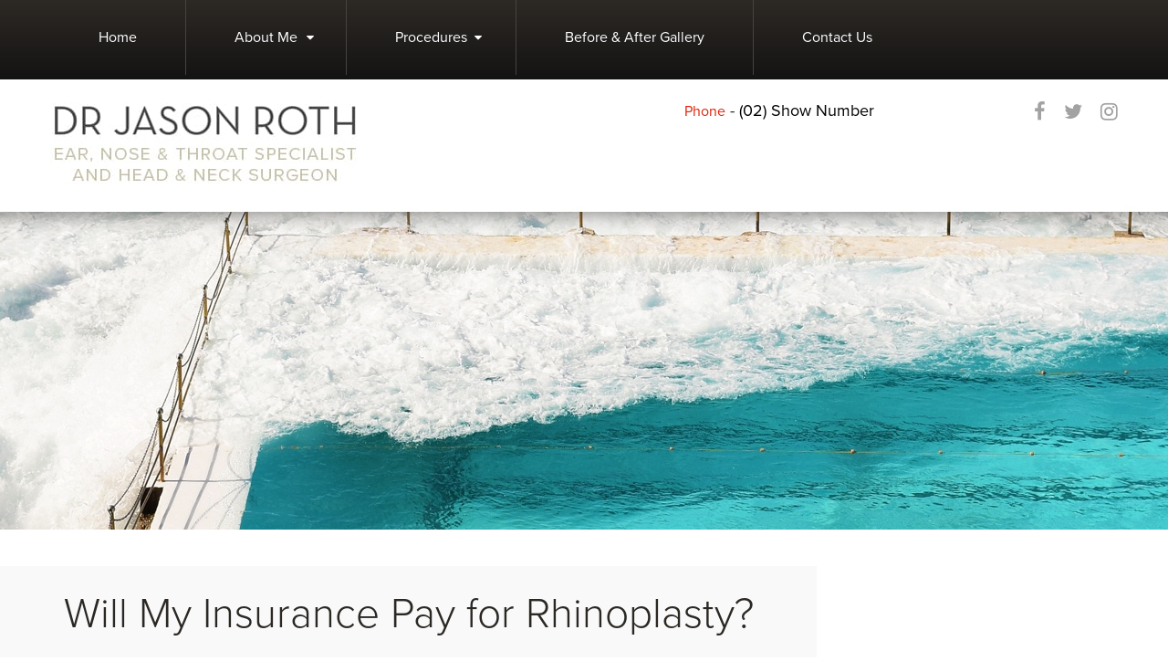

--- FILE ---
content_type: text/html; charset=UTF-8
request_url: https://drjasonroth.com.au/rhinoplasty-surgery/insurance-coverage/
body_size: 21541
content:
<!DOCTYPE html>
<html lang="en">
<head>

<link rel="dns-prefetch" href="//maxcdn.bootstrapcdn.com">
<link rel="dns-prefetch" href="//use.typekit.net">
<link rel="dns-prefetch" href="//ajax.googleapis.com">
<link rel="dns-prefetch" href="//maps.googleapis.com">
<link rel="dns-prefetch" href="//www.gstatic.com">
<link rel="dns-prefetch" href="//fonts.gstatic.com">


<meta charset="utf-8">
<meta http-equiv="X-UA-Compatible" content="IE=edge">
<meta name="viewport" content="width=device-width, initial-scale=1">
<link rel="stylesheet" type="text/css" href="//drjasonroth.com.au/css/deepmenu.min.css">
<link rel="stylesheet" type="text/css" media="all" href="//drjasonroth.com.au/css/magnific-popup.min.css"/>
<!-- <link rel="stylesheet" type="text/css" media="all" href="https://drjasonroth.com.au/wp-content/themes/drjasonroth_com_au/style.min.css"> -->
<style>@import url(/css/deepmenu.min.css); @import url(/css/nkp.min.css); .fl { float: left; } .fr { float: right; } .fn { float: none; display: inline-block; } .tal { text-align: left; } .tar { text-align: right; } .tac { text-align: center; } .clr-l { clear: left; } .clr-r { clear: right; } .clr, .clear { clear: both; } .nodisp { display: none; } .smooth { -webkit-font-smoothing: antialiased; } .notransition { -moz-transition: none; -webkit-transition: none; -o-transition: color 0 ease-in; transition: none; } img { border: 0px; } .img-resp, .img-responsive { max-width: 100%; height: auto; } img.left, img.alignleft, .img-l { float: left; margin: 10px 15px 0px 0px; } img.right, img.alignright, .img-r { float: right; margin: 10px 0px 0px 15px; } iframe { width: 100%; height: 500px; } .pub-display-date { display: none; } .content ol { list-style: decimal; margin: 0; padding: 0 0 0 20px; margin: 0 0 15px; } .content ol li { margin: 0; padding: 0; } .content ul, .content ol { list-style: disc; margin: 0; margin: 0 0 15px; } .content ul li, .content ol li { padding-bottom: 3px; } .content ul ul { list-style: circle; margin: 0; padding: 0 0 0 25px; margin: 0; } .content ul ul ul { list-style: square; margin: 0; padding: 0 0 0 25px; margin: 0; } .resp-wrapper { position: relative; padding-bottom: 56.25%; padding-top: 25px; height: 0; } .resp-wrapper iframe { position: absolute; top: 0; left: 0; width: 100%; height: 100%} .embed { position: relative; display: block; height: 0px; padding: 0px; overflow: hidden; } .embed-responsive.embed-responsive-4x3 { padding-bottom: 75%} .embed-responsive.embed-responsive-16x9 { padding-bottom: 56.25%} .embed-responsive .embed-item, .embed-responsive iframe, .embed-responsive embed, .embed-responsive object { position: absolute; top: 0px; bottom: 0px; left: 0px; width: 100%; height: 100%; border: 0px none; } input, select, textarea { -webkit-transition: all .5s ease-out; -moz-transition: all .5s ease-out; transition: all .5s ease-out; } .sb-form input[type="text"], .sb-form input[type="email"], .sb-form input[type="tel"], .sb-form input[type="url"], .sb-form textarea { width: 100%; border: 0; background: #FFF; margin: 0 0 10px; padding: 15px; -webkit-border-radius: 0px; -moz-border-radius: 0px; border-radius: 0px; -webkit-box-sizing: border-box; -moz-box-sizing: border-box; box-sizing: border-box; } .footer-contact .sb-form input[type="text"]:focus, .footer-contact .sb-form input[type="email"]:focus, .footer-contact .sb-form input[type="tel"]:focus, .footer-contact .sb-form textarea:focus, .sb-form input[type="text"]:focus, .sb-form input[type="email"]:focus, .sb-form input[type="tel"]:focus, .sb-form textarea:focus, .main-form input[type="text"]:focus, .main-form input[type="email"]:focus, .main-form input[type="tel"]:focus, .main-form textarea:focus, .main-form select:focus { background: rgba(255, 229, 0, .15); border: 0; outline: none; } .sb-form input[type="submit"] { width: 100%; max-width: 150px; padding: 15px; background: #adadad; border: 0px; color: #FFF; text-transform: uppercase; clear: both; -webkit-border-radius: 0px; -moz-border-radius: 0px; border-radius: 0px; outline: none; -webkit-appearance: none; } .sb-form textarea { height: 120px; -webkit-border-radius: 0px; -moz-border-radius: 0px; border-radius: 0px; } .sb-form ::-webkit-input-placeholder { color: #777; } :-moz-placeholder { color: #777; } :-ms-input-placeholder { color: #777; } .sb-form br { display: none; } .wpcf7-form-control-wrap { width: 100%; display: block!important; } .wpcf7-form-control-wrap.agree { display: inline-block!important; width: auto; margin-bottom: 15px; } .sb-form .captcha, .contact-form .captcha { position: relative; margin: 10px 0 20px; } .sb-form .wpcf7-captcha-captcha-778 { position: absolute; right: 10px; top: 8px; z-index: 1; } .contact-form .wpcf7-captcha-captcha-778 { position: absolute; right: 16px; top: 8px; z-index: 1; } .sb-form input.wpcf7-captchar { width: 100%; } .ajax-loader { } .sb-form .captcha .wpcf7-recaptcha iframe { transform: scale(.9); transform-origin: 0; height: 80px; } .contact-form input[type="text"], .contact-form input[type="email"], .contact-form input[type="tel"], .contact-form input[type="url"], .contact-form textarea { width: 100%; border: 1px solid #CCC; background: #FFF; margin: 0 0 10px; padding: 15px; -webkit-border-radius: 4px; -moz-border-radius: 4px; border-radius: 4px; -webkit-box-sizing: border-box; -moz-box-sizing: border-box; box-sizing: border-box; } .contact-form input[type="text"]:focus, .contact-form input[type="email"]:focus, .contact-form input[type="tel"]:focus, .contact-form textarea:focus, .contact-form select:focus, { background: rgba(1, 105, 147, 0.4); color: #fff; } .contact-form input[type="submit"][disabled] { background: rgba(189, 42, 27, 0.5); } .contact-form input[type="submit"] { width: 100%; max-width: 150px; padding: 15px; background: #bd2a1b; border: 0px; color: #FFF; text-transform: uppercase; clear: both; -webkit-border-radius: 0px; -moz-border-radius: 0px; border-radius: 0px; outline: none; -webkit-appearance: none; } .contact-form textarea { height: 120px; -webkit-border-radius: 4px; -moz-border-radius: 4px; border-radius: 4px; -webkit-box-sizing: border-box; -moz-box-sizing: border-box; box-sizing: border-box; } .contact-form ::-webkit-input-placeholder { color: #777; } :-moz-placeholder { color: #777; } :-ms-input-placeholder { color: #777; } .footer-form input[type="text"], .footer-form input[type="email"], .footer-form input[type="tel"], .footer-form input[type="url"], .footer-form textarea{ width: 100%; border: 0; background: #FFF; margin: 0 0 10px; padding: 15px; -webkit-border-radius: 0px; -moz-border-radius: 0px; border-radius: 0px; -webkit-box-sizing: border-box; -moz-box-sizing: border-box; box-sizing: border-box; } .footer-contact .footer-form input[type="text"]:focus, .footer-contact .footer-form input[type="email"]:focus, .footer-contact .footer-form input[type="tel"]:focus, .footer-contact .footer-form textarea:focus, .footer-form input[type="text"]:focus, .footer-form input[type="email"]:focus, .footer-form input[type="tel"]:focus, .footer-form textarea:focus, .main-form input[type="text"]:focus, .main-form input[type="email"]:focus, .main-form input[type="tel"]:focus, .main-form textarea:focus, .main-form select:focus{ background: rgba(255,229,0,.15); border: 0; outline: none; } .footer-form input[type="submit"]{ width: 100%; max-width: 150px; padding: 15px; background:#adadad; border:0px; color:#FFF; text-transform:uppercase; clear:both; -webkit-border-radius:0px; -moz-border-radius:0px; border-radius:0px; outline:none; -webkit-appearance: none } .footer-form textarea{ height: 120px; -webkit-border-radius: 0px; -moz-border-radius: 0px; border-radius: 0px; } .footer-form ::-webkit-input-placeholder{ color: #777; } :-moz-placeholder{ color: #777; } :-ms-input-placeholder{ color: #777; } .footer-form br{ display: none; } div.wpcf7-validation-errors, div.wpcf7-acceptance-missing { border: 2px solid #f7e700; position: absolute; bottom: -20px; } .patient-single { width: 50%} .patient-single img { width: 96%; height: auto; } .patient-content { margin: 18px 0px 0px 14px; float: none !important; width: auto !important; } .patient-listing { margin-right: 10px; } .deepmenu ul { z-index: 9000; } body { background: #FFF; font: 16px "proxima-nova", sans; -webkit-font-smoothing: antialiased; -moz-osx-font-smoothing: grayscale; } h1, h2, h3, h4, h5 , h6 { color: #515151; line-height: normal; font-weight: 300; } h1 { margin: 0 0 25px; font-size: 30px; } h2 { font-size: 26px; } a, a:visited, a:link { color: #375184; text-decoration: none; outline: none; -webkit-transition: all .5s ease-out; -moz-transition: all .5s ease-out; transition: all .5s ease-out; } a:hover { color: #de230a; text-decoration: none; outline: none; } .header { } .navigation { position: fixed; width: 100%; z-index: 9999; background: #2d2925; background: -moz-linear-gradient(top, #2d2925 0%, #141313 100%); background: -webkit-linear-gradient(top, #2d2925 0%, #141313 100%); background: linear-gradient(to bottom, #2d2925 0%, #141313 100%); filter: progid:DXImageTransform.Microsoft.gradient( startColorstr='#2d2925', endColorstr='#141313', GradientType=0 ); } nav .deepmenu ul { background: #1a1a1a; z-index: 9999; } #mobile_nav { background: #1a1a1a; } nav .deepmenu li a { color: #FFF; } nav .deepmenu li a:hover { color: #FFF; } nav .deepmenu li:hover { background: rgba(255, 255, 255, .1); } nav .deepmenu > li:hover { background: none; } nav .deepmenu > li > a { display: block; padding: 16px 53px; border-left: 1px solid #45423f; font-family: "proxima-nova"; font-size: 16px; } nav .deepmenu > li > a:hover { background: #141313; background: -moz-linear-gradient(top, #141313 0%, #2d2925 100%); background: -webkit-linear-gradient(top, #141313 0%, #2d2925 100%); background: linear-gradient(to bottom, #141313 0%, #2d2925 100%); filter: progid:DXImageTransform.Microsoft.gradient( startColorstr='#141313', endColorstr='#2d2925', GradientType=0 ); } nav .deepmenu > li:first-child > a { border: 0; } nav .deepmenu li li a { line-height: normal; padding: 12px 15px; display: block; } nav .deepmenu > li > ul { top: auto; } nav .deepmenu > li.menu-item-has-children { position: relative; } nav .deepmenu > li.menu-item-has-children:after { content: "\f0d7"; font-family: FontAwesome; display: inline-block; position: absolute; top: 41%; right: 20%; color: #FFF; } .deepmenu ul { width: 206px; } .deepmenu ul ul, .deepmenu ul ul ul { left: 206px; } #menu-item-3771 ul { width: 246px; } #menu-item-3771 ul ul { left: 246px; } .header { padding-top: 80px; } .header .grid-container { position: relative; } .header .logo { position: absolute; left: 15px; top: 25px; z-index: 8000; } .header .top-right { position: absolute; right: 15px; top: 30px; z-index: 8000; width: 500px; } .header .top-phone { color: #2c2824; font-size: 18px; float: left; margin-left: 5%; } .header .top-phone span { color: #de230a; font-size: 16px; } .header .social { float: right; } .header .social a { color: #a2a2a2; font-size: 22px; margin-left: 16px; } .header .social a:hover { color: #de230a; } .header .social .rs-icon { position: relative; top: -2px; } .header .search { width: 100%; margin-top: 12px; } .header .search #searchform { text-align: right; } .header .search input[type="text"] { width: 60%; border: 0; background: #f0f2f1; padding: 15px; box-sizing: border-box; font-size: 16px; font-style: italic; color: #1f1d1a; outline: none; display: inline-block; } .header .search .btn-search { position: relative; width: 20%; background: #000; color: #FFF; cursor: pointer; display: inline-block; } .header .search .btn-search i { position: absolute; z-index: 200; color: #FFF; top: 30%; left: 0; right: 0; margin: 0 auto; cursor: pointer; display: block; width: 13px; font-size: 18px; } .header .search input[type="submit"] { border: 0; display: block; padding: 17px; background: #000; outline: none; cursor: pointer; } .banner { position: relative; height: 1000px; } .banner .grid-container { position: relative; } .banner .slide1 { background: url(/wp-content/themes/drjasonroth_com_au/images/slide1.jpg) no-repeat center top; } .banner .slide2 { background: url(/wp-content/themes/drjasonroth_com_au/images/slide2.jpg) no-repeat center top; } .banner .slide3 { background: url(/wp-content/themes/drjasonroth_com_au/images/slide3.jpg) no-repeat center top; } .banner .slide { height: 1000px; } .banner .slide .content { position: absolute; margin-top: 38%; text-align: center; color: #FFF; width: 100%; } .banner .slide .content span { text-transform: uppercase; display: block; letter-spacing: 2px; font-size: 20px; color: #FFF; text-shadow: 0 0 2px rgba(0, 0, 0, .9); } .banner .slide .content h2 { font-size: 70px; color: #FFF; text-shadow: 0 0 10px rgba(0, 0, 0, .9); } .banner .flex-control-nav { position: relative; top: -200px; display: table; margin: 0 auto; width: 180px; } .banner .flex-control-nav a { display: block; text-indent: -9999px; background: rgba(255, 255, 255, .4); width: 25px; height: 25px; border-radius: 50%; float: left; margin: 0 17px; } .banner .flex-control-nav a.flex-active { background: rgba(255, 255, 255, 1); } .banner-sub { position: relative; background: url(/wp-content/themes/drjasonroth_com_au/images/bg-header-sub.jpg) no-repeat center top; height: 500px; } .banner-mobile { display: none; } .doctor { display: block; background: url(/wp-content/themes/drjasonroth_com_au/images/bg-doctor.jpg) no-repeat center top; height: 700px; color: #FFF; line-height: 28px; position relative; } .doctor .content { position: relative; margin-top: 110px; } .doctor .content p { margin-top: 95px; color: #FFF; font-size: 16px; } h3.title { color: #FFF; font-size: 50px; margin: 0 0 7px 0; font-weight: 100; } h4.sub-title { color: #7a7a7a; font-size: 24px; margin: 0; } a.btn { background: #2b2724; color: #ebebeb; font-size: 16px; display: block; padding: 18px; text-align: center; } a.btn:hover { background: rgba(0, 0, 0, 0.5); } .doctor a.btn { border: 1px solid #585553; box-shadow: 0 4px 15px rgba(0, 0, 0, .8); width: 100%; max-width: 330px; box-sizing: border-box; float: right; margin-top: 50px; } .realself { background: url(/wp-content/themes/drjasonroth_com_au/images/website.jpg) no-repeat center bottom #f3f3f3; padding: 30px 0; } .realself .text { float: left; width: 500px; margin: 6% 0 0 35%; } .realself .text h3 { color: #1a1817; font-size: 34px; font-weight: 100; } .realself .text h4 { color: #5899c1; font-size: 16px; text-transform: uppercase; letter-spacing: 2px; } .realself .rs-graphic { float: right; } .realself .text a { color: #5899c1; } .procedures { padding: 90px 0; background: #FFF; } .procedures .proc-shadow { position: relative; background: url(/wp-content/themes/drjasonroth_com_au/images/procedures-shadow.png) no-repeat center bottom; background-size: 100% auto; padding-bottom: 1.8%; } .procedures .proc { float: left; position: relative; width: 25%; box-sizing: border-box; display: block; background: #000; } .procedures .proc img { display: block; width: 100%; max-height: 486px; z-index: 0; box-sizing: border-box; opacity: .6; -webkit-transition: all .5s ease-out; -moz-transition: all .5s ease-out; transition: all .5s ease-out; } .procedures .proc:hover img { opacity: 1; } .procedures .proc:hover .overlay { position: absolute; top: 2%; left: 3%; box-shadow: inset 0px 0px 15px rgba(255, 255, 255, .2); width: 94%; height: 96%; display: block; background: rgba(0, 0, 0, .4); } .procedures .proc .proc-title { position: absolute; z-index: 10; text-transform: uppercase; display: block; color: #FFF; font-size: 28px; text-align: center; padding: 0 15px; bottom: 50px; left: 0; right: 0; margin: 0 auto; } .ebook { background: url(/wp-content/themes/drjasonroth_com_au/images/bg-ebook.jpg) no-repeat center center #f8f8f8; padding: 25px 0 40px 0; } .ebook h3 { font-size: 24px; color: #7a7a7a; text-align: center; margin: 0 0 20px 0; } .ebook h4 { font-size: 16px; text-align: center; margin: 0 0 20px 0; } .ebook form { background: rgba(255, 255, 255, .6); padding: 30px; border: 1px solid #b6b6b6; box-shadow: 0 5px 15px rgba(0, 0, 0, .15); } .ebook form .wpcf7-form-control-wrap.email { width: 35%; float: left; margin-right: 25px; } .ebook form .wpcf7-form-control-wrap.name { width: 35%; float: left; } .ebook form input[type="text"], .ebook form input[type="email"] { font-size: 18px; background: rgba(0, 0, 0, .05); border: 0; padding-left: 50px; } .ebook form input[type="submit"] { background: #373737; color: #FFF; font-size: 18px; text-transform: none; border: 0; } .ebook form  ::-webkit-input-placeholder { color: #2b2724; } :-moz-placeholder { color: #2b2724; } :-ms-input-placeholder { color: #2b2724; } .ebook-form .wpcf7-form-control-wrap.name:after { content: "\f007"; font: 16px FontAwesome; display: block; position: absolute; top: 16px; left: 25px; } .ebook-form .wpcf7-form-control-wrap.email:after { content: "\f0e0"; font: 16px FontAwesome; display: block; position: absolute; top: 16px; left: 25px; } .ebook-form .wpcf7-form-control-wrap.phone:after { content: "\f095"; font: 16px FontAwesome; display: block; position: absolute; top: 16px; left: 25px; } .ebook-form .wpcf7-form-control-wrap.message:after { content: "\f040"; font: 16px FontAwesome; display: block; position: absolute; top: 16px; left: 25px; } .eb-mobile { display: none; } .photo-gallery { display: block; background: url(/wp-content/themes/drjasonroth_com_au/images/bg-photos.jpg) no-repeat center top; height: 750px; color: #FFF; position relative; } .photo-gallery .content { width: 565px; box-sizing: border-box; position: relative; margin-top: 9%; } .photo-gallery .photo-slider { margin-top: 120px; } .photo-gallery .photo-slider .flexslider-controls { float: left; padding-right: 30px; margin-right: 50px; border-right: 2px solid #393431; } .photo-gallery .photo-slider .flex-control-nav { margin: 0; padding: 0; color: rgba(255, 255, 255, .25); } .photo-gallery .photo-slider .flex-control-nav li { list-style: none; margin: 0 0 26px; padding: 0; font-size: 26px; cursor: pointer; text-align: right; } .photo-gallery .photo-slider .flex-control-nav li:last-child { margin: 0; } .photo-gallery .photo-slider .flex-control-nav li.flex-active { color: rgba(255, 255, 255, 1); } .photo-gallery .photo-slider .slides { width: 315px; text-align: center; } .photo-gallery .photo-slider .caption { font-size: 14px; font-style: italic; color: #b9b9b9; margin: 15px 0 25px 0; line-height: 22px; } .photo-gallery a.btn { border: 1px solid #585553; box-shadow: 0 4px 15px rgba(0, 0, 0, .8); width: 100%; box-sizing: border-box; } .gallLinks li { text-align: center; list-style: none; } .gallLinks a { display: block; border: 2px solid rgba(255, 255, 255, .25); padding: 5px; text-transform: uppercase; font-weight: 600; color: rgba(255, 255, 255, .50); } .associations { text-align: center; padding: 25px 0 35px 0; background: #FFF; } .main { padding: 40px 0; background: url(/wp-content/themes/drjasonroth_com_au/images/bg-sub.jpg) no-repeat center top; } .main .content { line-height: 24px; color: #2b2824; } .main .content p { margin: 0 0 25px; } .main .content ul { margin: 0 0 10px 15px; } .main .content ul li { list-style: disc; } .main .content h1 { font-size: 46px; position: relative; z-index: 100; padding: 25px 25px 25px 0; color: #2b2824; margin-bottom: 40px; } .main .content h1:before { content: ''; position: absolute; right: -36px; width: 250%; top: 0; background: #f9f9f9; display: block; z-index: -1; padding: 50px 0; box-sizing: border-box; } .main .sidebar { max-width: 290px; float: right; } .main .sidebar .qc { color: #FFF; } .main .sidebar .qc a { color: #FFF; font-style: italic; color: #aaa; } .main .sidebar .qc h3 { margin: 0 0 20px; font-size: 24px; color: #FFF; } .main .sidebar .sb-form input[type="text"], .main .sidebar .sb-form input[type="email"], .main .sidebar .sb-form input[type="tel"], .main .sidebar .sb-form input[type="url"], .main .sidebar .sb-form textarea { background: #232120; font-size: 14px; color: #FFF; } .main .sidebar .sb-form input[type="submit"] { background: #bd2a1b; } .sidebar-banner-link { display: block; width: 100%; margin: 0 10px 20px; text-align: center; } .footer-contact { background: #f8f8f8; padding: 110px 0; } .footer-contact .grid-container { background: #FFF; border: 1px solid #b6b6b6; box-shadow: 0 4px 20px rgba(0, 0, 0, .15); padding: 20px 30px; box-sizing: border-box; } .footer-contact .qc { float: left; width: 55%; position: relative; } .footer-contact .qc h3 { text-align: center; margin: 15px 0 20px 0; font-size: 24px; color: #7a7a7a; } .footer-contact .maps { float: right; width: 40%; position: relative; } .footer-contact .maps #map2-content { display: none; } .footer-contact .maps .links { box-shadow: 0 4px 10px rgba(0, 0, 0, .3); width: 80%; margin: 0 auto; left: 0; right: 0; top: 225px; position: absolute; z-index: 10; } .footer-contact .maps .map-link { display: block; width: 100%; background: #FFF; font-size: 16px; color: #161414; text-align: center; padding: 30px; box-sizing: border-box; } .footer-contact .maps .map-link.active { background: #bd2a1b; color: #FFF; } .footer-contact .maps .resp-wrapper { padding-bottom: 86%; } .footer-contact .wpcf7-form-control-wrap.name { width: 100%; position: relative; } .footer-contact .wpcf7-form-control-wrap.name:after { content: "\f007"; font: 16px FontAwesome; display: block; position: absolute; top: 16px; left: 25px; } .footer-contact .wpcf7-form-control-wrap.name input { padding-left: 50px; } .footer-contact .wpcf7-form-control-wrap.email { width: 48%; float: left; position: relative; } .footer-contact .wpcf7-form-control-wrap.email:after { content: "\f0e0"; font: 16px FontAwesome; display: block; position: absolute; top: 16px; left: 25px; } .footer-contact .wpcf7-form-control-wrap.email input { padding-left: 50px; } .footer-contact .wpcf7-form-control-wrap.phone { width: 48%; float: right; position: relative; } .footer-contact .wpcf7-form-control-wrap.phone:after { content: "\f095"; font: 16px FontAwesome; display: block; position: absolute; top: 16px; left: 25px; } .footer-contact .wpcf7-form-control-wrap.phone input { padding-left: 50px; } .footer-contact .wpcf7-form-control-wrap.message { width: 100%; float: none; clear: both; position: relative; } .footer-contact .wpcf7-form-control-wrap.message:after { content: "\f040"; font: 16px FontAwesome; display: block; position: absolute; top: 16px; left: 25px; } .footer-contact .wpcf7-form-control-wrap.message textarea { padding-left: 50px; } .footer-contact .sb-form input[type="text"], .footer-contact .sb-form input[type="email"], .footer-contact .sb-form input[type="tel"], .footer-contact .sb-form input[type="url"], .footer-contact .sb-form textarea { width: 100%; border: 0; background: #efefef; margin: 0 0 20px; border-radius: 0; font-size: 18px; } .footer-contact ::-webkit-input-placeholder { color: #2b2724; } :-moz-placeholder { color: #2b2724; } :-ms-input-placeholder { color: #2b2724; } .footer-contact .wpcf7-submit { position: absolute; bottom: 44px; right: 0; } .footer-contact textarea { height: 160px; } .footer-contact input[type="submit"] { background: #343434; color: #FFF; font-size: 18px; cursor: pointer; z-index: 8000; } .footer { padding: 40px 0; } .footer a { color: #000; } .footer .social a { background: #efefef; width: 70px; height: 70px; display: block; float: left; font-size: 22px; position: relative; text-align: center; } .footer .social a:nth-child(5) { display: flex; align-items: center; justify-content: center; } .footer .social i { color: #a2a2a2; margin-top: 35%; } .footer .social a:hover { background: #bd2a1b; box-shadow: 0 3px 8px rgba(0, 0, 0, .4); } .footer .social a:hover i { color: #FFF; } .footer .ft-right { text-align: right; } .footer .top-phone { color: #2c2824; font-size: 20px; margin-top: 30px; } .footer .top-phone span { color: #de230a; } .blog .attachment-full.wp-post-image { float: right; width: 300px; height: auto; margin: 0 0 0 10px; } .blog .attachment-thumbnail.wp-post-image { float: left; margin: 0 8px 0 0; } .main .content hr { border: 0; height: 1px; background: #d5d4d0; margin-bottom: 25px; } #staff-details { position: relative; } #staff-details hr { margin: 0; padding: 0; } #staff-details .staff-overall { position: relative; margin-bottom: 55px; } #staff-details .staff-overall .staff-image { position: relative; } #staff-details .staff-overall .staff-image img { border: 1px solid #cecece; vertical-align: middle; display: block; margin-left: auto; margin-right: auto; margin-top: 0.5em; } #staff-details .staff-overall .staff-specific-details h3 { color: #1a1817; font-size: 34px; font-weight: 100; } #staff-details .staff-overall .staff-specific-details h4 { margin: 0; padding: 0; font-size: 22px; font-weight: 300; color: #ada78b; } #staff-details article header { margin: 0; padding: 0; height: 110px; position: relative; } #staff-details article header .staff-header { position: absolute; display: table; width: 80%; height: 100%} #staff-details article header h2 { font-size: 20px; font-weight: 300; font-family: "Roboto", sans-serif; color: #585857; margin: 0; padding: 0; width: 80%; vertical-align: middle; display: table-cell; } #staff-details article header span { font-size: 12px; color: #b2b2b2; text-decoration: none; height: 13px; width: 60px; background: url(/wp-content/themes/drjasonroth_com_au/images/faq-sprite.gif) no-repeat top right; display: block; line-height: 15px; position: absolute; right: 0; top: 48.5px; } #staff-details article header span.accordion-expanded { background-position: right -13px; } #staff-details article header:hover, #staff-details article header:focus { cursor: pointer; background-color: #F8F8F8; } #staff-details article header:hover span, #staff-details article header:focus span { color: #706f6f; } #staff-details .staff-overall .staff-image { float: left; } #staff-details .staff-overall .staff-specific-details { width: 68%; float: right; } .proc-img { width: 300px; } a.anchor { display: block; position: relative; top: -78px; visibility: hidden; } .content h1 span { font-size: 38px; } .proc-thumbs { float: left; margin: 24px; background: #f2f2f2; max-width: 150px; padding: 1px; } .gallery_line { border-bottom: thin #666; width: 100%; } .btn-cool { width: 200px; position: absolute; right: 242px; bottom: 50px; } .sidebar .csmod_brand-container { height: 500px; margin-top: 20px; } #cool-nav { padding: 0 9px 0 25px; margin-bottom: 10px; } #cool-nav a { display: block; color: #fff; padding: 10px 20px 10px 20px; text-transform: uppercase; border-bottom: 1px solid #fff; font-weight: bold; } #cool-nav a:hover { color: #49a5df; } #non-surgical-services { width: 100%; min-height: 680px; border-bottom: 1px #dcdcdc solid; background: url(/wp-content/themes/drjasonroth_com_au/images/nonsurgical-procedures-bg.png) no-repeat 360px top; } #non-surgical-services div { display: table; width: 100%; margin: 30px 0; } #non-surgical-services h2 { font-size: 21px; display: table-cell; width: 18%; margin-top: 0; vertical-align: top; border-right: 1px #000 solid; } #non-surgical-services ul { display: table-cell; width: 80%; margin: 0; padding: 0 0 0 15px; vertical-align: middle; list-style-type: none; } #non-surgical-services ul li { list-style-type: none; } #non-surgical-services ul li ul { padding: 0 0 0 25px; } .mobile-only { display: none; } .patient-listing div, .patient-single { position: relative; } .wm { position: absolute !important; bottom: 10px; left: 15px; background: url(/wp-content/themes/drjasonroth_com_au/images/roth-wm.png) no-repeat; display: block; width: 150px; height: 32px; z-index: 800; } .wmsm { position: absolute !important; bottom: 5px; left: 5px; background: url(/wp-content/themes/drjasonroth_com_au/images/roth-wm-sm.png) no-repeat; display: block; width: 75px; height: 16px; z-index: 800; } .wm-cs { position: absolute !important; bottom: 10px; left: 15px; background: url(/wp-content/themes/drjasonroth_com_au/images/roth-wm.png) no-repeat; display: block; width: 150px; height: 32px; z-index: 800; } .wmsm-cs { position: absolute !important; bottom: 5px; left: 5px; background: url(/wp-content/themes/drjasonroth_com_au/images/roth-wm-sm.png) no-repeat; display: block; width: 75px; height: 16px; z-index: 800; } .patient-listing img, .patient-single img { pointer-events: none; } @media only screen and (max-width : 1200px) { .navigation nav { margin: 0 auto; display: table; width: 100%; } nav .deepmenu > li > a { padding: 16px 40px; } nav .deepmenu > li.menu-item-has-children:after { right: 15%; } .banner, .banner .slide { position: relative; height: 800px; } .banner .slide .content { margin-top: 50%; } .banner .flex-control-nav { top: -70px; } .realself .text { margin-left: 25%; } .main { background-position: 52% top; } .main .content h1:before { right: -2%; } } @media only screen and (max-width : 1130px) { .main { background-position: 54% top; } .main .sidebar { max-width: 270px; } .main .content h1:before { right: 1%; } .header .logo img { width: 80%; } .header .top-right { width: 38%; } .header .top-phone { margin-left: 0; font-size: 17px; } .header .social a { margin-left: 6px; font-size: 16px; } .footer-contact .maps .resp-wrapper { padding-bottom: 99%} } @media only screen and (max-width : 1024px) { .main { background-image: none; } .main .content { margin-bottom: 35px; } .main .sidebar { background: #181818; max-width: 100%; float: none; padding: 30px; margin-top: 60px; } .main .content h1 { padding: 0; margin: 0 0 25px 0; } .main .content h1:before { display: none; } .btn-cool { width: 200px; position: absolute; right: 140px; bottom: 50px; } } @media only screen and (max-width : 992px) { .header .logo img { width: 75%; } nav .deepmenu li { border-top: 1px solid rgba(0, 0, 0, 0.2); } nav .deepmenu ul li:hover, .deepmenu li.hover { background: none; } nav .deepmenu ul { background: #222; } nav .deepmenu a.menu_toggle:hover { background: rgba(0, 0, 0, .3); } nav .deepmenu a.dd_toggle, .deepmenu ul a.dd_toggle { border: 0; background: rgba(0, 0, 0, .3); } nav .deepmenu a.dd_toggle:hover, .deepmenu ul a.dd_toggle:hover { background: rgba(0, 0, 0, .5); } nav .deepmenu li a { line-height: 50px; } nav .deepmenu li li a { line-height: 26px; } nav .deepmenu > li > a { padding: 16px 35px; } .navigation nav { display: block; } .banner, .banner .slide { position: relative; height: 650px; } .banner .slide .content { margin-top: 45%; } .banner .slide .content h2 { font-size: 60px; } .doctor .content p { margin-top: 50px; } .realself { background-image: none; } .realself .text { margin: 0; } .footer-contact .maps .links { top: 125px; } .footer-contact .maps .resp-wrapper { padding-bottom: 99%} } @media only screen and (max-width : 960px) { .header { padding-top: 15px; } .header .logo img { width: 70%; } .header .top-right { top: 10px; } .header .top-phone { float: none; text-align: center; margin: 0 0 10px 0; } .header .social { float: none; text-align: center; } .navigation { background: #232323; position: relative; } nav .deepmenu > li > a { padding: 0 15px; } nav .deepmenu > li.menu-item-has-children:after { display: none; } nav .deepmenu > li > a:hover { background: none; } nav .deepmenu > li > a { border: 0; } nav .deepmenu ul { background: #333; width: 100%; } nav .deepmenu ul ul { background: #444; } nav .deepmenu ul ul ul { background: #555; } .deepmenu ul ul, .deepmenu ul ul ul { left: 0; } #menu-item-3771 ul { width: 100%; } #menu-item-3771 ul ul { left: 0; } .banner .slide .content { margin-top: 52%; } .banner .slide .content h2 { font-size: 50px; } .eb-mobile { display: block; margin: 20px auto; } .footer-contact .maps .links { position: relative; top: 0; width: 100%; } .footer-contact .maps .map-link { padding: 18px; } } @media only screen and (-webkit-min-device-pixel-ratio: 1) and (max-device-width: 1024px) and (min-device-width: 768px) and (orientation: landscape) { .header { padding-top: 15px; } .header .logo img { width: 70%; } .header .top-right { top: 10px; } .header .top-phone { float: none; text-align: center; margin: 0 0 10px 0; } .header .social { float: none; text-align: center; } .navigation { background: #232323; position: relative; } .deepmenu { display: none !important; } nav .deepmenu > li > a { padding: 0 15px; } nav .deepmenu > li.menu-item-has-children:after { display: none; } nav .deepmenu > li > a:hover { background: none; } nav .deepmenu > li > a { border: 0; } nav .deepmenu ul { background: #333; width: 100%; } nav .deepmenu ul ul { background: #444; } nav .deepmenu ul ul ul { background: #555; } .deepmenu ul ul, .deepmenu ul ul ul { left: 0; } #menu-item-3771 ul { width: 100%; } #menu-item-3771 ul ul { left: 0; } .banner .slide .content { margin-top: 52%; } .banner .slide .content h2 { font-size: 50px; } .eb-mobile { display: block; margin: 20px auto; } .footer-contact .maps .links { position: relative; top: 0; width: 100%; } .footer-contact .maps .map-link { padding: 18px; } } @media only screen and (min-width : 960px) { .deepmenu { width: 100% !important; } } @media screen and (min-width: 481px) and (max-width: 768px) { #staff-details .staff-overall .staff-image { position: relative; width: 28%; margin-right: 14px; } } @media only screen and (max-width : 768px) { .photo-gallery .content { width: 100%;} iframe { width: 100%; height: 280px; } .patient-single { width: 100%!important; } .banner, .banner-sub { display: none; } .banner-mobile { display: block; } .banner-mobile-sub { display: none; } .main { margin-bottom: 30px; } .main .content { margin-bottom: 30px; clear: both; } .main .content h1 { font-size: 36px; } .header { background: #FFF; position: relative; display: block; width: 100%; padding: 10px 0 20px 0; } .header .logo { position: relative; top: 0; margin: 0 auto; text-align: center; } .header .logo img { width: auto; } .header .top-right { position: relative; width: 100%; top: 0; margin-top: 10px; padding: 0 15px; } .doctor { background: url(/wp-content/themes/drjasonroth_com_au/images/bg-doctor-mobile.jpg?v=1) no-repeat center top #222; background-size: 100% auto; height: auto; padding-bottom: 35px; } .doctor .content { margin-top: 56%; } .doctor a.btn { margin-top: 25px; float: none; max-width: 100%; } .doctor h3, .doctor h4 { display: none; } .realself { text-align: center; } .realself .text { float: none; width: 100%; margin-bottom: 25px; } .realself .rs-graphic { float: none; margin: 0 auto; } .ebook form .wpcf7-form-control-wrap.name { width: 100%; margin-bottom: 10px; } .ebook form .wpcf7-form-control-wrap.email { width: 100%; margin-bottom: 10px; } .ebook form input[type="submit"] { max-width: 100%; } .photo-gallery { background: url(/wp-content/themes/drjasonroth_com_au/images/bg-photos-mobile.jpg) no-repeat center top #222; background-size: 100% auto; height: auto; padding-bottom: 35px; } .photo-gallery h3, .photo-gallery h4 { display: none; } .photo-gallery .content { padding-top: 50%; } .photo-gallery .photo-slider { margin-top: 0; } .footer-contact { padding: 40px 0; } .footer .social { margin-bottom: 25px; } .footer .social a { width: 25%; padding: 35px 0; height: auto; } .footer .social a i { margin-top: 0; } .footer .ft-right { text-align: center; line-height: 24px; } .procedures { padding: 25px 0; } .sidebar .csmod_brand-container { height: 364px; } .sidebar-banner-link { margin: 0 auto 20px; } .btn-cool { width: 200px; position: absolute; margin-left: auto; margin-right: auto; left: 0; right: 0; bottom: 50px; } } @media only screen and (max-width : 620px) { .photo-gallery .content { width: 100%; } .photo-gallery .photo-slider .flexslider-controls { float: none; clear: both; margin-top: 0; width: 100%; margin: 0; padding: 0; border: 0; } .photo-gallery .photo-slider .flex-control-nav li { text-align: left; display: inline-block; margin: 0 15px 25px 0; box-sizing: border-box; } .photo-gallery .photo-slider .slides { width: 100%; float: none; } .footer-contact .qc { float: none; width: 100%; clear: both; margin-bottom: 15px; } .footer-contact .maps { float: none; width: 100%; } .procedures .proc .proc-title { font-size: 22px; } } @media only screen and (max-width : 480px) { .mobile-only { display: block; } .mobile-hide { display: none; } .header { padding: 10px 0 20px 0; box-sizing: border-box; } .header .logo { left: 0; } .header .logo img { width: 100%; } .header .top-phone { margin-left: 0; font-size: 15px; } .header .social a { margin-left: 6px; font-size: 16px; } .header .search input[type="text"] { padding: 10px 15px; font-size: 14px; } .header .search input[type="submit"] { padding: 13px 13px 12px 13px; } .realself .text h3 { font-size: 24px; margin-bottom: 15px; } .photo-gallery .photo-slider .flex-control-nav li { text-align: center; display: block; width: 100%; background: #171717; padding: 10px; margin: 0; border-bottom: 1px solid #000; } .photo-gallery .photo-slider .flex-control-nav li.flex-active { background: #191919; } .photo-gallery .photo-slider .slides { margin-top: 30px; } .footer-contact .qc { display: none; } .footer-contact .wpcf7-form-control-wrap.email, .footer-contact .wpcf7-form-control-wrap.phone { width: 100%; float: none; } { width: 100%; float: none; } .footer-contact input[type="submit"] { position: relative; bottom: 0; width: 100%; max-width: 100%; } .main .content h1 { font-size: 30px; } .procedures .proc { width: 50%; } .procedures .proc .proc-title { bottom: 25px; } .blog .attachment-full.wp-post-image { float: none; width: 100%; height: auto; margin: o auto; display: block; } img.patient-list-image { width: 90%; } .patient-listing { width: 100%} .patient-listing > div { width: 50%} .patient-content { width: 100% !important; clear: both; } #staff-details .staff-overall .staff-image { float: none; } #staff-details .staff-overall .staff-specific-details { width: 90%; float: none; } .proc-img { width: 100%} #groove-feedback { display: none !important; } .sidebar .csmod_brand-container { height: 500px; } .grid-container.cools { height: 620px; } }
</style>

<style>
	
.banner .slide12a {
	background: url(/wp-content/themes/drjasonroth_com_au/images/slide12a.jpg) no-repeat center top !important;
}	

.banner .slide14a {
	background: url(/wp-content/themes/drjasonroth_com_au/images/slide14a.jpg) no-repeat center top !important;
}

.photo-gallery {
	display: block;
	background: url(/wp-content/themes/drjasonroth_com_au/images/flower_bg3.jpg) no-repeat center top !important;
	height: 750px;
	color: #FFF;
	position: relative;
}

#non-surgical-services {
	width: 100%;
	min-height: 680px;
	border-bottom: 1px #dcdcdc solid;
	background: none !important;
}


.banner-sub {
	position: relative;
	background: url(/wp-content/themes/drjasonroth_com_au/images/pageheader.jpg?v=1) no-repeat center top;
	height: 500px;
}



	
.header .search input[type="text"] {
    position: relative;
    top: -17px;
    }
    
    .doctor .content p a {
	    color: #de230a !important;
    }	
	
	.gdl-accordion {
		display: block;
		margin: 0px !important;
	}
	
	.gdl-accordion li {
		padding-bottom: 0 !important;
	}
	
	.gdl-divider .accordion-head  {
		padding: 12px 8px;
		display: block;
		position: relative;
		border-bottom: 1px  solid #515151;
	}
	
	.gdl-divider .accordion-head:after {
		content: "+";
		font-size: 18px !important;
		display: block;
		position: absolute;
		right: 10px;
		top: 10px;
		color: #cf0a02;
	}
	
	.gdl-divider .accordion-head:hover  {
		background: #515151;
		color: #fff;
	}	
	.gdl-divider .accordion-head:hover:after  {
		color: #fff;
	}

	.gdl-divider.active .accordion-head  {
		background: #cf0a02;
		color: #fff !important;
	}

	.gdl-divider.active .accordion-head:after {
  	    transform: rotate(45deg);
		color: #fff;
	}
	
	.gdl-divider .accordion-content {
		background: #fff;
		padding: 10px 8px;
		display: block;		
	}
	
.grecaptcha-badge{
	opacity:0 !important;
	}
	
	
	
</style>
	<meta name='robots' content='index, follow, max-image-preview:large, max-snippet:-1, max-video-preview:-1' />

<!-- Google Tag Manager for WordPress by gtm4wp.com -->
<script data-cfasync="false" data-pagespeed-no-defer>
	var gtm4wp_datalayer_name = "dataLayer";
	var dataLayer = dataLayer || [];
</script>
<!-- End Google Tag Manager for WordPress by gtm4wp.com -->
	<!-- This site is optimized with the Yoast SEO plugin v26.8 - https://yoast.com/product/yoast-seo-wordpress/ -->
	<title>Will My Insurance Pay for Rhinoplasty? - Dr Jason Roth</title>
	<link rel="canonical" href="https://drjasonroth.com.au/rhinoplasty-surgery/insurance-coverage/" />
	<meta property="og:locale" content="en_US" />
	<meta property="og:type" content="article" />
	<meta property="og:title" content="Will My Insurance Pay for Rhinoplasty? - Dr Jason Roth" />
	<meta property="og:description" content="Will my health insurance or Medicare contribute to the payment of my rhinoplasty? In many cases the answer is yes. Private health insurance companies are required to pay for medical services that fall under the guidelines of the Medicare Benefits Schedule (the MBS) if a patient is covered for those services as part of their [&hellip;]" />
	<meta property="og:url" content="https://drjasonroth.com.au/rhinoplasty-surgery/insurance-coverage/" />
	<meta property="og:site_name" content="Dr Jason Roth" />
	<meta property="article:publisher" content="https://www.facebook.com/DrJasonRoth" />
	<meta property="article:modified_time" content="2016-05-24T10:23:29+00:00" />
	<meta property="og:image" content="https://drjasonroth.com.au/files/2021/11/drjasonroth_logo.jpg" />
	<meta property="og:image:width" content="339" />
	<meta property="og:image:height" content="103" />
	<meta property="og:image:type" content="image/jpeg" />
	<script type="application/ld+json" class="yoast-schema-graph">{"@context":"https://schema.org","@graph":[{"@type":"WebPage","@id":"https://drjasonroth.com.au/rhinoplasty-surgery/insurance-coverage/","url":"https://drjasonroth.com.au/rhinoplasty-surgery/insurance-coverage/","name":"Will My Insurance Pay for Rhinoplasty? - Dr Jason Roth","isPartOf":{"@id":"https://drjasonroth.com.au/#website"},"datePublished":"2016-05-05T01:08:15+00:00","dateModified":"2016-05-24T10:23:29+00:00","breadcrumb":{"@id":"https://drjasonroth.com.au/rhinoplasty-surgery/insurance-coverage/#breadcrumb"},"inLanguage":"en-AU","potentialAction":[{"@type":"ReadAction","target":["https://drjasonroth.com.au/rhinoplasty-surgery/insurance-coverage/"]}]},{"@type":"BreadcrumbList","@id":"https://drjasonroth.com.au/rhinoplasty-surgery/insurance-coverage/#breadcrumb","itemListElement":[{"@type":"ListItem","position":1,"name":"Home","item":"https://drjasonroth.com.au/"},{"@type":"ListItem","position":2,"name":"Rhinoplasty Surgery in Sydney","item":"https://drjasonroth.com.au/rhinoplasty-surgery/"},{"@type":"ListItem","position":3,"name":"Will My Insurance Pay for Rhinoplasty?"}]},{"@type":"WebSite","@id":"https://drjasonroth.com.au/#website","url":"https://drjasonroth.com.au/","name":"Dr Jason Roth","description":"","potentialAction":[{"@type":"SearchAction","target":{"@type":"EntryPoint","urlTemplate":"https://drjasonroth.com.au/?s={search_term_string}"},"query-input":{"@type":"PropertyValueSpecification","valueRequired":true,"valueName":"search_term_string"}}],"inLanguage":"en-AU"}]}</script>
	


<link rel="alternate" title="oEmbed (JSON)" type="application/json+oembed" href="https://drjasonroth.com.au/wp-json/oembed/1.0/embed?url=https%3A%2F%2Fdrjasonroth.com.au%2Frhinoplasty-surgery%2Finsurance-coverage%2F" />
<link rel="alternate" title="oEmbed (XML)" type="text/xml+oembed" href="https://drjasonroth.com.au/wp-json/oembed/1.0/embed?url=https%3A%2F%2Fdrjasonroth.com.au%2Frhinoplasty-surgery%2Finsurance-coverage%2F&#038;format=xml" />
<style id='wp-img-auto-sizes-contain-inline-css' type='text/css'>
img:is([sizes=auto i],[sizes^="auto," i]){contain-intrinsic-size:3000px 1500px}
/*# sourceURL=wp-img-auto-sizes-contain-inline-css */
</style>
<link rel='stylesheet' id='wp-block-library-css' href='https://drjasonroth.com.au/wp-includes/css/dist/block-library/style.min.css?ver=e251c25dec8d63cd0e211f27bb5f6dba' type='text/css' media='all' />
<style id='classic-theme-styles-inline-css' type='text/css'>
/*! This file is auto-generated */
.wp-block-button__link{color:#fff;background-color:#32373c;border-radius:9999px;box-shadow:none;text-decoration:none;padding:calc(.667em + 2px) calc(1.333em + 2px);font-size:1.125em}.wp-block-file__button{background:#32373c;color:#fff;text-decoration:none}
/*# sourceURL=/wp-includes/css/classic-themes.min.css */
</style>
<style id='global-styles-inline-css' type='text/css'>
:root{--wp--preset--aspect-ratio--square: 1;--wp--preset--aspect-ratio--4-3: 4/3;--wp--preset--aspect-ratio--3-4: 3/4;--wp--preset--aspect-ratio--3-2: 3/2;--wp--preset--aspect-ratio--2-3: 2/3;--wp--preset--aspect-ratio--16-9: 16/9;--wp--preset--aspect-ratio--9-16: 9/16;--wp--preset--color--black: #000000;--wp--preset--color--cyan-bluish-gray: #abb8c3;--wp--preset--color--white: #ffffff;--wp--preset--color--pale-pink: #f78da7;--wp--preset--color--vivid-red: #cf2e2e;--wp--preset--color--luminous-vivid-orange: #ff6900;--wp--preset--color--luminous-vivid-amber: #fcb900;--wp--preset--color--light-green-cyan: #7bdcb5;--wp--preset--color--vivid-green-cyan: #00d084;--wp--preset--color--pale-cyan-blue: #8ed1fc;--wp--preset--color--vivid-cyan-blue: #0693e3;--wp--preset--color--vivid-purple: #9b51e0;--wp--preset--gradient--vivid-cyan-blue-to-vivid-purple: linear-gradient(135deg,rgb(6,147,227) 0%,rgb(155,81,224) 100%);--wp--preset--gradient--light-green-cyan-to-vivid-green-cyan: linear-gradient(135deg,rgb(122,220,180) 0%,rgb(0,208,130) 100%);--wp--preset--gradient--luminous-vivid-amber-to-luminous-vivid-orange: linear-gradient(135deg,rgb(252,185,0) 0%,rgb(255,105,0) 100%);--wp--preset--gradient--luminous-vivid-orange-to-vivid-red: linear-gradient(135deg,rgb(255,105,0) 0%,rgb(207,46,46) 100%);--wp--preset--gradient--very-light-gray-to-cyan-bluish-gray: linear-gradient(135deg,rgb(238,238,238) 0%,rgb(169,184,195) 100%);--wp--preset--gradient--cool-to-warm-spectrum: linear-gradient(135deg,rgb(74,234,220) 0%,rgb(151,120,209) 20%,rgb(207,42,186) 40%,rgb(238,44,130) 60%,rgb(251,105,98) 80%,rgb(254,248,76) 100%);--wp--preset--gradient--blush-light-purple: linear-gradient(135deg,rgb(255,206,236) 0%,rgb(152,150,240) 100%);--wp--preset--gradient--blush-bordeaux: linear-gradient(135deg,rgb(254,205,165) 0%,rgb(254,45,45) 50%,rgb(107,0,62) 100%);--wp--preset--gradient--luminous-dusk: linear-gradient(135deg,rgb(255,203,112) 0%,rgb(199,81,192) 50%,rgb(65,88,208) 100%);--wp--preset--gradient--pale-ocean: linear-gradient(135deg,rgb(255,245,203) 0%,rgb(182,227,212) 50%,rgb(51,167,181) 100%);--wp--preset--gradient--electric-grass: linear-gradient(135deg,rgb(202,248,128) 0%,rgb(113,206,126) 100%);--wp--preset--gradient--midnight: linear-gradient(135deg,rgb(2,3,129) 0%,rgb(40,116,252) 100%);--wp--preset--font-size--small: 13px;--wp--preset--font-size--medium: 20px;--wp--preset--font-size--large: 36px;--wp--preset--font-size--x-large: 42px;--wp--preset--spacing--20: 0.44rem;--wp--preset--spacing--30: 0.67rem;--wp--preset--spacing--40: 1rem;--wp--preset--spacing--50: 1.5rem;--wp--preset--spacing--60: 2.25rem;--wp--preset--spacing--70: 3.38rem;--wp--preset--spacing--80: 5.06rem;--wp--preset--shadow--natural: 6px 6px 9px rgba(0, 0, 0, 0.2);--wp--preset--shadow--deep: 12px 12px 50px rgba(0, 0, 0, 0.4);--wp--preset--shadow--sharp: 6px 6px 0px rgba(0, 0, 0, 0.2);--wp--preset--shadow--outlined: 6px 6px 0px -3px rgb(255, 255, 255), 6px 6px rgb(0, 0, 0);--wp--preset--shadow--crisp: 6px 6px 0px rgb(0, 0, 0);}:where(.is-layout-flex){gap: 0.5em;}:where(.is-layout-grid){gap: 0.5em;}body .is-layout-flex{display: flex;}.is-layout-flex{flex-wrap: wrap;align-items: center;}.is-layout-flex > :is(*, div){margin: 0;}body .is-layout-grid{display: grid;}.is-layout-grid > :is(*, div){margin: 0;}:where(.wp-block-columns.is-layout-flex){gap: 2em;}:where(.wp-block-columns.is-layout-grid){gap: 2em;}:where(.wp-block-post-template.is-layout-flex){gap: 1.25em;}:where(.wp-block-post-template.is-layout-grid){gap: 1.25em;}.has-black-color{color: var(--wp--preset--color--black) !important;}.has-cyan-bluish-gray-color{color: var(--wp--preset--color--cyan-bluish-gray) !important;}.has-white-color{color: var(--wp--preset--color--white) !important;}.has-pale-pink-color{color: var(--wp--preset--color--pale-pink) !important;}.has-vivid-red-color{color: var(--wp--preset--color--vivid-red) !important;}.has-luminous-vivid-orange-color{color: var(--wp--preset--color--luminous-vivid-orange) !important;}.has-luminous-vivid-amber-color{color: var(--wp--preset--color--luminous-vivid-amber) !important;}.has-light-green-cyan-color{color: var(--wp--preset--color--light-green-cyan) !important;}.has-vivid-green-cyan-color{color: var(--wp--preset--color--vivid-green-cyan) !important;}.has-pale-cyan-blue-color{color: var(--wp--preset--color--pale-cyan-blue) !important;}.has-vivid-cyan-blue-color{color: var(--wp--preset--color--vivid-cyan-blue) !important;}.has-vivid-purple-color{color: var(--wp--preset--color--vivid-purple) !important;}.has-black-background-color{background-color: var(--wp--preset--color--black) !important;}.has-cyan-bluish-gray-background-color{background-color: var(--wp--preset--color--cyan-bluish-gray) !important;}.has-white-background-color{background-color: var(--wp--preset--color--white) !important;}.has-pale-pink-background-color{background-color: var(--wp--preset--color--pale-pink) !important;}.has-vivid-red-background-color{background-color: var(--wp--preset--color--vivid-red) !important;}.has-luminous-vivid-orange-background-color{background-color: var(--wp--preset--color--luminous-vivid-orange) !important;}.has-luminous-vivid-amber-background-color{background-color: var(--wp--preset--color--luminous-vivid-amber) !important;}.has-light-green-cyan-background-color{background-color: var(--wp--preset--color--light-green-cyan) !important;}.has-vivid-green-cyan-background-color{background-color: var(--wp--preset--color--vivid-green-cyan) !important;}.has-pale-cyan-blue-background-color{background-color: var(--wp--preset--color--pale-cyan-blue) !important;}.has-vivid-cyan-blue-background-color{background-color: var(--wp--preset--color--vivid-cyan-blue) !important;}.has-vivid-purple-background-color{background-color: var(--wp--preset--color--vivid-purple) !important;}.has-black-border-color{border-color: var(--wp--preset--color--black) !important;}.has-cyan-bluish-gray-border-color{border-color: var(--wp--preset--color--cyan-bluish-gray) !important;}.has-white-border-color{border-color: var(--wp--preset--color--white) !important;}.has-pale-pink-border-color{border-color: var(--wp--preset--color--pale-pink) !important;}.has-vivid-red-border-color{border-color: var(--wp--preset--color--vivid-red) !important;}.has-luminous-vivid-orange-border-color{border-color: var(--wp--preset--color--luminous-vivid-orange) !important;}.has-luminous-vivid-amber-border-color{border-color: var(--wp--preset--color--luminous-vivid-amber) !important;}.has-light-green-cyan-border-color{border-color: var(--wp--preset--color--light-green-cyan) !important;}.has-vivid-green-cyan-border-color{border-color: var(--wp--preset--color--vivid-green-cyan) !important;}.has-pale-cyan-blue-border-color{border-color: var(--wp--preset--color--pale-cyan-blue) !important;}.has-vivid-cyan-blue-border-color{border-color: var(--wp--preset--color--vivid-cyan-blue) !important;}.has-vivid-purple-border-color{border-color: var(--wp--preset--color--vivid-purple) !important;}.has-vivid-cyan-blue-to-vivid-purple-gradient-background{background: var(--wp--preset--gradient--vivid-cyan-blue-to-vivid-purple) !important;}.has-light-green-cyan-to-vivid-green-cyan-gradient-background{background: var(--wp--preset--gradient--light-green-cyan-to-vivid-green-cyan) !important;}.has-luminous-vivid-amber-to-luminous-vivid-orange-gradient-background{background: var(--wp--preset--gradient--luminous-vivid-amber-to-luminous-vivid-orange) !important;}.has-luminous-vivid-orange-to-vivid-red-gradient-background{background: var(--wp--preset--gradient--luminous-vivid-orange-to-vivid-red) !important;}.has-very-light-gray-to-cyan-bluish-gray-gradient-background{background: var(--wp--preset--gradient--very-light-gray-to-cyan-bluish-gray) !important;}.has-cool-to-warm-spectrum-gradient-background{background: var(--wp--preset--gradient--cool-to-warm-spectrum) !important;}.has-blush-light-purple-gradient-background{background: var(--wp--preset--gradient--blush-light-purple) !important;}.has-blush-bordeaux-gradient-background{background: var(--wp--preset--gradient--blush-bordeaux) !important;}.has-luminous-dusk-gradient-background{background: var(--wp--preset--gradient--luminous-dusk) !important;}.has-pale-ocean-gradient-background{background: var(--wp--preset--gradient--pale-ocean) !important;}.has-electric-grass-gradient-background{background: var(--wp--preset--gradient--electric-grass) !important;}.has-midnight-gradient-background{background: var(--wp--preset--gradient--midnight) !important;}.has-small-font-size{font-size: var(--wp--preset--font-size--small) !important;}.has-medium-font-size{font-size: var(--wp--preset--font-size--medium) !important;}.has-large-font-size{font-size: var(--wp--preset--font-size--large) !important;}.has-x-large-font-size{font-size: var(--wp--preset--font-size--x-large) !important;}
:where(.wp-block-post-template.is-layout-flex){gap: 1.25em;}:where(.wp-block-post-template.is-layout-grid){gap: 1.25em;}
:where(.wp-block-term-template.is-layout-flex){gap: 1.25em;}:where(.wp-block-term-template.is-layout-grid){gap: 1.25em;}
:where(.wp-block-columns.is-layout-flex){gap: 2em;}:where(.wp-block-columns.is-layout-grid){gap: 2em;}
:root :where(.wp-block-pullquote){font-size: 1.5em;line-height: 1.6;}
/*# sourceURL=global-styles-inline-css */
</style>
<link rel='stylesheet' id='contact-form-7-css' href='https://drjasonroth.com.au/wp-content/plugins/contact-form-7/includes/css/styles.css?ver=6.1.4' type='text/css' media='all' />
<link rel='stylesheet' id='taxonomy-image-plugin-public-css' href='https://drjasonroth.com.au/wp-content/plugins/taxonomy-images/css/style.css?ver=0.9.6' type='text/css' media='screen' />
<link rel='stylesheet' id='search-filter-plugin-styles-css' href='https://drjasonroth.com.au/wp-content/plugins/search-filter-pro/public/assets/css/search-filter.min.css?ver=2.5.21' type='text/css' media='all' />
<style id='rocket-lazyload-inline-css' type='text/css'>
.rll-youtube-player{position:relative;padding-bottom:56.23%;height:0;overflow:hidden;max-width:100%;}.rll-youtube-player:focus-within{outline: 2px solid currentColor;outline-offset: 5px;}.rll-youtube-player iframe{position:absolute;top:0;left:0;width:100%;height:100%;z-index:100;background:0 0}.rll-youtube-player img{bottom:0;display:block;left:0;margin:auto;max-width:100%;width:100%;position:absolute;right:0;top:0;border:none;height:auto;-webkit-transition:.4s all;-moz-transition:.4s all;transition:.4s all}.rll-youtube-player img:hover{-webkit-filter:brightness(75%)}.rll-youtube-player .play{height:100%;width:100%;left:0;top:0;position:absolute;background:url(https://drjasonroth.com.au/wp-content/plugins/rocket-lazy-load/assets/img/youtube.png) no-repeat center;background-color: transparent !important;cursor:pointer;border:none;}
/*# sourceURL=rocket-lazyload-inline-css */
</style>
<script type="text/javascript" src="https://drjasonroth.com.au/wp-includes/js/jquery/jquery.min.js?ver=3.7.1" id="jquery-core-js"></script>
<script type="text/javascript" src="https://drjasonroth.com.au/wp-includes/js/jquery/jquery-migrate.min.js?ver=3.4.1" id="jquery-migrate-js"></script>
<script type="text/javascript" id="search-filter-plugin-build-js-extra">
/* <![CDATA[ */
var SF_LDATA = {"ajax_url":"https://drjasonroth.com.au/wp-admin/admin-ajax.php","home_url":"https://drjasonroth.com.au/","extensions":[]};
//# sourceURL=search-filter-plugin-build-js-extra
/* ]]> */
</script>
<script type="text/javascript" src="https://drjasonroth.com.au/wp-content/plugins/search-filter-pro/public/assets/js/search-filter-build.min.js?ver=2.5.21" id="search-filter-plugin-build-js"></script>
<script type="text/javascript" src="https://drjasonroth.com.au/wp-content/plugins/search-filter-pro/public/assets/js/chosen.jquery.min.js?ver=2.5.21" id="search-filter-plugin-chosen-js"></script>
<link rel="https://api.w.org/" href="https://drjasonroth.com.au/wp-json/" /><link rel="alternate" title="JSON" type="application/json" href="https://drjasonroth.com.au/wp-json/wp/v2/pages/3614" /><link rel='shortlink' href='https://drjasonroth.com.au/?p=3614' />

<!-- Google Tag Manager for WordPress by gtm4wp.com -->
<!-- GTM Container placement set to footer -->
<script data-cfasync="false" data-pagespeed-no-defer type="text/javascript">
	var dataLayer_content = {"pagePostType":"page","pagePostType2":"single-page","pagePostAuthor":"Jason Roth"};
	dataLayer.push( dataLayer_content );
</script>
<script data-cfasync="false" data-pagespeed-no-defer type="text/javascript">
(function(w,d,s,l,i){w[l]=w[l]||[];w[l].push({'gtm.start':
new Date().getTime(),event:'gtm.js'});var f=d.getElementsByTagName(s)[0],
j=d.createElement(s),dl=l!='dataLayer'?'&l='+l:'';j.async=true;j.src=
'//www.googletagmanager.com/gtm.js?id='+i+dl;f.parentNode.insertBefore(j,f);
})(window,document,'script','dataLayer','GTM-KMCWG5T');
</script>
<!-- End Google Tag Manager for WordPress by gtm4wp.com --><meta name="generator" content="Elementor 3.33.3; features: e_font_icon_svg, additional_custom_breakpoints; settings: css_print_method-external, google_font-enabled, font_display-swap">
<style type="text/css">.recentcomments a{display:inline !important;padding:0 !important;margin:0 !important;}</style>			<style>
				.e-con.e-parent:nth-of-type(n+4):not(.e-lazyloaded):not(.e-no-lazyload),
				.e-con.e-parent:nth-of-type(n+4):not(.e-lazyloaded):not(.e-no-lazyload) * {
					background-image: none !important;
				}
				@media screen and (max-height: 1024px) {
					.e-con.e-parent:nth-of-type(n+3):not(.e-lazyloaded):not(.e-no-lazyload),
					.e-con.e-parent:nth-of-type(n+3):not(.e-lazyloaded):not(.e-no-lazyload) * {
						background-image: none !important;
					}
				}
				@media screen and (max-height: 640px) {
					.e-con.e-parent:nth-of-type(n+2):not(.e-lazyloaded):not(.e-no-lazyload),
					.e-con.e-parent:nth-of-type(n+2):not(.e-lazyloaded):not(.e-no-lazyload) * {
						background-image: none !important;
					}
				}
			</style>
			<link rel="icon" href="https://drjasonroth.com.au/files/2025/03/jason-roth-favicon-150x150.png" sizes="32x32" />
<link rel="icon" href="https://drjasonroth.com.au/files/2025/03/jason-roth-favicon-300x300.png" sizes="192x192" />
<link rel="apple-touch-icon" href="https://drjasonroth.com.au/files/2025/03/jason-roth-favicon-300x300.png" />
<meta name="msapplication-TileImage" content="https://drjasonroth.com.au/files/2025/03/jason-roth-favicon-300x300.png" />
		<style type="text/css" id="wp-custom-css">
			.profileCallout {
    padding: 20px;
    background: #fff;
    box-sizing: border-box;
    border: 4px solid #cf0a02;
}

	body {
		overflow-x: hidden;
	}
	
	p a, p, ul li, ul li a, .main .content ul li {
		overflow-wrap: break-word !important;
		word-wrap: break-word !important;
		word-break: break-word !important;
	}
	
@media only screen and (max-width: 380px) {
  .mobile-only {
    display: block;
  }
}

.rplg .rplg-badge-fixed {
    position: fixed!important;
    right: 0px!important;
    bottom: 10px!important;
    max-width: none!important;
    z-index: 2147482999!important;
}

.main {
	background: none !important;
}


.elementor-10637 .elementor-widget-text-editor p, 
.elementor-10637 .elementor-widget-text-editor ul li {
	margin-bottom: 15px;
}		</style>
		<noscript><style id="rocket-lazyload-nojs-css">.rll-youtube-player, [data-lazy-src]{display:none !important;}</style></noscript>	<!--[if lt IE 9]>
	<script src="https://cdnjs.cloudflare.com/ajax/libs/html5shiv/3.7.3/html5shiv.min.js"></script>
	<![endif]-->
    <script src="https://use.typekit.net/bfj8zwp.js"></script>
	<script>try{Typekit.load({ async: true });}catch(e){}</script>
<meta name="google-site-verification" content="pbjlu0GnEcKYAlr0ceMh7lK57rmfD-8ME_76eIduhus" />

        <link rel="stylesheet" type="text/css" href="//drjasonroth.com.au/wp-content/themes/drjasonroth_com_au/additional.css?v=3211123s"/>

	


<script src="https://cdnjs.cloudflare.com/ajax/libs/jquery/3.6.0/jquery.min.js" integrity="sha512-894YE6QWD5I59HgZOGReFYm4dnWc1Qt5NtvYSaNcOP+u1T9qYdvdihz0PPSiiqn/+/3e7Jo4EaG7TubfWGUrMQ==" crossorigin="anonymous" referrerpolicy="no-referrer"></script>



<style>
	.modal {
		max-width: 700px;
		padding: 20px;
		text-align: center;
	}
	
	.jquery-modal {
		z-index: 99999;
	}
	
	#notice .button {
		margin-top: 20px;
	}
	
	#notice .close-modal {
	}
	
	#gform_wrapper_1 {
		display: block !important;
	}
	
	body {
		overflow-x: hidden;
	}
	
	p a, p, ul li, ul li a, .main .content ul li {
		overflow-wrap: break-word !important;
		word-wrap: break-word !important;
		word-break: break-word !important;
	}
	
	
	
</style>
<meta name="ahrefs-site-verification" content="8bae5f8bffa705f49f8e7e3f5d05baf49231039844b658de034fb89ff65cd092">
	
</head>
<body data-rsssl=1 itemscope="itemscope" itemtype="http://schema.org/WebPage">


	

	<div class="navigation">
	<nav>
		<div class="grid-container">
			<div id="mobile_nav">
				<a href="" class="menu_toggle fr"><i class="fa fa-bars"></i></a>
				<a href="tel:0299823439" class="call fl"><i class="fa fa-phone"></i></a>
				<a href="/dr-jason-roth-ent-sydney/locations/" class="map fl" target="_blank"><i class="fa fa-map-marker"></i></a>
			</div><!-- #/mobile -->

						<ul id="nav" class="deepmenu"><li id="menu-item-3752" class="menu-item menu-item-type-post_type menu-item-object-page menu-item-home menu-item-3752"><a href="https://drjasonroth.com.au/">Home</a></li>
<li id="menu-item-7547" class="menu-item menu-item-type-post_type menu-item-object-page menu-item-has-children menu-item-7547"><a href="https://drjasonroth.com.au/about-me/">About Me</a>
<ul class="sub-menu">
	<li id="menu-item-10633" class="menu-item menu-item-type-post_type menu-item-object-page menu-item-10633"><a href="https://drjasonroth.com.au/about-me/">About Me</a></li>
	<li id="menu-item-3755" class="menu-item menu-item-type-post_type menu-item-object-page menu-item-3755"><a href="https://drjasonroth.com.au/home/welcome/">Welcome</a></li>
	<li id="menu-item-3754" class="menu-item menu-item-type-post_type menu-item-object-page menu-item-3754"><a href="https://drjasonroth.com.au/about-me/research/">Published Research</a></li>
</ul>
</li>
<li id="menu-item-3771" class="menu-item menu-item-type-post_type menu-item-object-page menu-item-has-children menu-item-3771"><a href="https://drjasonroth.com.au/ear-nose-throat-services-sydney/">Procedures</a>
<ul class="sub-menu">
	<li id="menu-item-3860" class="menu-item menu-item-type-post_type menu-item-object-page menu-item-3860"><a href="https://drjasonroth.com.au/face-neck-procedures/facelift-surgery/">Facelift</a></li>
	<li id="menu-item-9682" class="menu-item menu-item-type-post_type menu-item-object-page menu-item-9682"><a href="https://drjasonroth.com.au/face-neck-procedures/deep-plane-facelift/">Deep Plane Facelift</a></li>
	<li id="menu-item-5961" class="menu-item menu-item-type-post_type menu-item-object-page menu-item-5961"><a href="https://drjasonroth.com.au/face-neck-procedures/revision-facelift/">Revision Facelift</a></li>
	<li id="menu-item-7320" class="menu-item menu-item-type-post_type menu-item-object-page menu-item-7320"><a href="https://drjasonroth.com.au/face-neck-procedures/neck-lift-surgery/">Neck Lift</a></li>
	<li id="menu-item-3819" class="menu-item menu-item-type-post_type menu-item-object-page current-page-ancestor menu-item-3819"><a href="https://drjasonroth.com.au/rhinoplasty-surgery/">Rhinoplasty</a></li>
	<li id="menu-item-5623" class="menu-item menu-item-type-post_type menu-item-object-page menu-item-5623"><a href="https://drjasonroth.com.au/rhinoplasty-surgery/revision-rhinoplasty-surgery/">Revision Rhinoplasty</a></li>
	<li id="menu-item-9420" class="menu-item menu-item-type-post_type menu-item-object-page menu-item-9420"><a href="https://drjasonroth.com.au/face-neck-procedures/lip-lift-surgery/">Lip Lift</a></li>
	<li id="menu-item-3865" class="menu-item menu-item-type-post_type menu-item-object-page menu-item-3865"><a href="https://drjasonroth.com.au/face-neck-procedures/blepharoplasty-surgery/">Blepharoplasty (Eyelid Surgery)</a></li>
	<li id="menu-item-3859" class="menu-item menu-item-type-post_type menu-item-object-page menu-item-3859"><a href="https://drjasonroth.com.au/face-neck-procedures/browlift-surgery/">Browlift (Forehead Lift)</a></li>
	<li id="menu-item-3788" class="menu-item menu-item-type-post_type menu-item-object-page menu-item-3788"><a href="https://drjasonroth.com.au/nose-procedures/">Other Nose &#038; Sinus Procedures</a></li>
	<li id="menu-item-10858" class="menu-item menu-item-type-post_type menu-item-object-page menu-item-10858"><a href="https://drjasonroth.com.au/ultra-clear-laser/">UltraClear Skin Laser</a></li>
</ul>
</li>
<li id="menu-item-8947" class="menu-item menu-item-type-post_type menu-item-object-page menu-item-8947"><a href="https://drjasonroth.com.au/before-after-gallery/">Before &#038; After Gallery</a></li>
<li id="menu-item-3867" class="menu-item menu-item-type-post_type menu-item-object-page menu-item-3867"><a href="https://drjasonroth.com.au/contact-us/">Contact Us</a></li>
</ul>			
		</div><!-- ./grid-container -->
	</nav>
</div><!-- .navigation -->

<div class="header">
	<div class="grid-container">

		<div class="logo"><a itemprop="url" href="/" title="Dr Jason Roth"><img itemprop="logo" src="https://drjasonroth.com.au/wp-content/themes/drjasonroth_com_au/images/drjasonroth.jpg" alt="Dr Jason Roth Logo" class="img-responsive" /></a></div>

		<div class="top-right">

			<div class="top-phone">

				<span>Phone</span>  - <a href="tel:" title="Call Our Office Now" style="color:#000;">(02) 9982 3439</a>
			</div>

			<div class="social">
				<a href="https://www.facebook.com/DrJasonRoth" rel="noreferrer" target="_blank"><i class="fa fa-facebook"></i></a>
	            <a href="https://twitter.com/DrJasonRoth" rel="noreferrer" target="_blank"><i class="fa fa-twitter"></i></a>
	            <a href="https://www.instagram.com/drjasonroth/" rel="noreferrer" target="_blank"><i class="fa fa-instagram"></i></a>
	        </div>

	        <div class="clear"></div>
			<!--
	        <div class="search">
	        	<form role="search" method="get" id="searchform" class="searchform" action="/">
			        <input type="text" value="" placeholder="Search for..." name="s" id="s" />
			        <div class="btn-search">
			        	<i class="fa fa-search"></i>
			        	<input type="submit" id="searchsubmit" value="" />
					</div>
				</form>
	        </div>
-->
			
	        <div class="clear"></div>

	    </div><!-- top-right -->

	</div>
</div><!-- .header -->

<!-- <div class="banner-mobile">
	<img src="/images/banner-mobile.jpg" class="img-responsive" />
</div> -->



<div class="banner-sub"></div><!-- .banner -->




<div class="main">
	<div class="grid-container">
		<div class="grid-70 tablet-grid-100">
			<div class="content">




<h1>Will My Insurance Pay for Rhinoplasty?</h1>
  <h2>Will my health insurance or Medicare contribute to the payment of my rhinoplasty?</h2>
<p>In many cases the answer is yes.</p>
<p>Private health insurance companies are required to pay for medical services that fall under the guidelines of the Medicare Benefits Schedule (the MBS) if a patient is covered for those services as part of their policy. A comprehensive or “top cover” policy generally covers all services in the MBS.</p>
<p>To save on cost, some patients take out private health insurance policies that exclude certain categories such as plastic surgery or obstetrics for example. If this is the case you may not be covered for a rhinoplasty which falls under the plastic surgery category. Usually policies can be upgraded but the funds often require a twelve month waiting period before these services can be undertaken.</p>
<p>In every case, health funds and Medicare will only help pay for surgery if it falls within strict guidelines. These guidelines are listed as &#8220;item numbers&#8221;. Most rhinoplasty item numbers are worded this way –</p>
<p>“Rhinoplasty…for correction of nasal obstruction or post-traumatic deformity (other than deformity resulting from previous elective cosmetic surgery), or both. “</p>
<p>This link will take you to the Medicare Benefits Schedule site and open the rhinoplasty services with their conditions:</p>
<p><a href="http://www9.health.gov.au/mbs/search.cfm?q=rhinoplasty&amp;Submit=&amp;sopt=S" target="_blank">http://www9.health.gov.au/mbs/search.cfm?q=rhinoplasty&amp;Submit=&amp;sopt=S</a></p>
<p>This means that in order to be claimable, the purpose of the rhinoplasty must be to correct either nasal obstruction (a blocked nose) or a deformity that was cause by trauma.</p>
<p>A rhinoplasty performed for other reasons (for example a cosmetic rhinoplasty where no trauma has occurred) cannot be claimed under Medicare and private health insurance companies. It can of course still be performed but there will be additional costs involved.</p>
<p>Dr Roth and his team can assist with determining your eligibility for a rhinoplasty that may be covered by your health fund and Medicare. It is worth looking over exactly what is included in your health care cover. If you need to wait twelve months before accessing plastic surgery services on your policy it may be wise to get things started sooner rather than later.</p>


<div class="clr"></div>

</div><!-- .content -->
		</div>
		<div class="grid-30 tablet-grid-100">

    <!-- <a href="/coolsculpting-sydney/non-invasive-coolsculpt-overview/" class="sidebar-banner-link"><img src="/images/CS-Skyscraper-mari1.jpg" alt="Coolsculpting Sydney" class="img-responsive" /></a> -->

    <!-- <a href="/before-after-gallery/" class="sidebar-banner-link"><img src="/images/gallerylink.jpg" alt="Before and After Photos Sydney" class="img-responsive" /></a> -->

    <div class="sidebar">

			
                <div class="qc">
            <!-- <h3>Contact Us</h3>
             -->
        </div><!-- .qc -->
            
    </div><!-- .sidebar -->
    <div class="clear"></div>
</div>
	</div>
</div><!-- .main -->



<div class="associations">
	<img src="https://drjasonroth.com.au/wp-content/themes/drjasonroth_com_au/images/associations2.jpg?v=1" alt="Dr Jason Roth Associations" class="img-responsive" />
</div><!-- .associations -->


<div class="footer-contact">
	<div class="grid-container">

		<div class="qc">
			<h3>Request an Appointment</h3>
			
<div class="wpcf7 no-js" id="wpcf7-f5992-o1" lang="en-US" dir="ltr" data-wpcf7-id="5992">
<div class="screen-reader-response"><p role="status" aria-live="polite" aria-atomic="true"></p> <ul></ul></div>
<form action="/rhinoplasty-surgery/insurance-coverage/#wpcf7-f5992-o1" method="post" class="wpcf7-form init" aria-label="Contact form" novalidate="novalidate" data-status="init">
<fieldset class="hidden-fields-container"><input type="hidden" name="_wpcf7" value="5992" /><input type="hidden" name="_wpcf7_version" value="6.1.4" /><input type="hidden" name="_wpcf7_locale" value="en_US" /><input type="hidden" name="_wpcf7_unit_tag" value="wpcf7-f5992-o1" /><input type="hidden" name="_wpcf7_container_post" value="0" /><input type="hidden" name="_wpcf7_posted_data_hash" value="" /><input type="hidden" name="_wpcf7_recaptcha_response" value="" />
</fieldset>
<div class="footer-form sb-form">
	<p><span class="wpcf7-form-control-wrap" data-name="full-name"><input size="40" maxlength="400" class="wpcf7-form-control wpcf7-text wpcf7-validates-as-required" aria-required="true" aria-invalid="false" placeholder="* Full Name" value="" type="text" name="full-name" /></span><br />
<span class="wpcf7-form-control-wrap" data-name="email"><input size="40" maxlength="400" class="wpcf7-form-control wpcf7-email wpcf7-validates-as-required wpcf7-text wpcf7-validates-as-email" aria-required="true" aria-invalid="false" placeholder="* E-mail" value="" type="email" name="email" /></span><br />
<span class="wpcf7-form-control-wrap" data-name="phone"><input size="40" maxlength="400" class="wpcf7-form-control wpcf7-tel wpcf7-text wpcf7-validates-as-tel" aria-invalid="false" placeholder="Phone (optional)" value="" type="tel" name="phone" /></span><br />
<span class="wpcf7-form-control-wrap" data-name="message"><textarea cols="40" rows="10" maxlength="2000" class="wpcf7-form-control wpcf7-textarea wpcf7-validates-as-required" aria-required="true" aria-invalid="false" placeholder="* Question / Message" name="message"></textarea></span>
	</p>
	<div class="agreement">
		<p><span class="wpcf7-form-control-wrap" data-name="agree"><span class="wpcf7-form-control wpcf7-acceptance"><span class="wpcf7-list-item"><input type="checkbox" name="agree" value="1" class="agreement-terms" aria-invalid="false" /></span></span></span> I agree to the <a href="/terms-of-use/">Terms of Use</a>
		</p>
	</div>
	<div class="captcha">
	
	</div>
	<p><input class="wpcf7-form-control wpcf7-submit has-spinner" type="submit" value="Send" />
	</p>
	<div class="clearfix">
	</div>
</div><div class="wpcf7-response-output" aria-hidden="true"></div>
</form>
</div>

		</div><!-- .qc -->

		<div class="maps">
			<div class="links">
				<!-- <a href="#" id="map1" class="map-link active">Sydney</a> -->
				<!-- <a href="#" id="map2" class="map-link">Macquarie Street,Sydney CBD</a> -->
			</div>

			<div id="map1-content" class="map-content">
				<div class="resp-wrapper">
					<iframe src="https://www.google.com/maps/embed?pb=!1m18!1m12!1m3!1d3317.2170456867957!2d151.2818509128564!3d-33.75505677315892!2m3!1f0!2f0!3f0!3m2!1i1024!2i768!4f13.1!3m3!1m2!1s0x6b12aa8898d28b81%3A0x5c5567d81eb248!2s4205%2F834%20Pittwater%20Rd%2C%20Dee%20Why%20NSW%202099!5e0!3m2!1sen!2sau!4v1725598306094!5m2!1sen!2sau" width="600" height="450" style="border:0;" allowfullscreen="" loading="lazy" referrerpolicy="no-referrer-when-downgrade"></iframe>
					<!-- 
					<iframe src="https://www.google.com/maps/embed?pb=!1m18!1m12!1m3!1d3317.219784822103!2d151.28196331520715!3d-33.75498598068781!2m3!1f0!2f0!3f0!3m2!1i1024!2i768!4f13.1!3m3!1m2!1s0x6b12aa889f5aac63%3A0xf725529e6b63e896!2sDr+Jason+Roth+Ear%2C+Nose+Throat+and+Facial+Plastic+Surgeon!5e0!3m2!1sen!2sus!4v1466523857251" width="600" height="450" frameborder="0" title="Dr Jason Roth Northern Beaches" style="border:0" allowfullscreen></iframe> -->
				</div>
			</div>
			<div id="map2-content" class="map-content">
				<div class="resp-wrapper">
					<iframe src="https://www.google.com/maps/embed?pb=!1m18!1m12!1m3!1d3312.9732181110453!2d151.21024371521023!3d-33.864581080657366!2m3!1f0!2f0!3f0!3m2!1i1024!2i768!4f13.1!3m3!1m2!1s0x6b12ae698873dc8b%3A0x3f82078e1b0931eb!2sDr+Jason+Roth!5e0!3m2!1sen!2sus!4v1466523950223" width="600" height="450" frameborder="0" title="Dr Jason Roth Northern Beaches" style="border:0" allowfullscreen></iframe>
				</div>
			</div>

		</div>
		<div class="clear"></div>
	</div>
</div><!-- .contact-form -->

<!-- home end -->


<div class="footer">
	<div class="grid-container">
		<div class="grid-40 tablet-grid-50">
			<div class="social">
				<a href="https://www.facebook.com/DrJasonRoth" rel="noreferrer" target="_blank"><i class="fa fa-facebook"></i></a>
				<a href="https://twitter.com/DrJasonRoth" rel="noreferrer" target="_blank"><i class="fa fa-twitter"></i></a>
				<a href="https://www.instagram.com/drjasonroth/" rel="noreferrer" target="_blank"><i class="fa fa-instagram"></i></a>
	            	<div class="clear"></div>
		    </div>
		</div>
		<div class="grid-60 tablet-grid-50">
			<div class="ft-right">
				Copyright © 2026 Dr. Roth. All Rights Reserved<br /><a href="/sitemap/">Sitemap</a> | <a href="/privacy-policy/">Privacy Policy</a> | <a href="/terms-of-use/">Terms &amp; Conditions</a> | <!--<a href="/hipaa-privacy-policy/">HIPAA Privacy Policy</a>--><br /></a>
				<div class="top-phone">
					
					<span>Phone</span>  - <a href="tel:+" title="Call Our Northern Beaches Offices Now" style="color:#000;">(02) 9982 3439</a>
				</div>
			</div>
		</div>
	</div>
</div><!-- .footer -->

<script type="speculationrules">
{"prefetch":[{"source":"document","where":{"and":[{"href_matches":"/*"},{"not":{"href_matches":["/wp-*.php","/wp-admin/*","/files/*","/wp-content/*","/wp-content/plugins/*","/wp-content/themes/drjasonroth_com_au/*","/wp-content/themes/nkpv2/*","/*\\?(.+)"]}},{"not":{"selector_matches":"a[rel~=\"nofollow\"]"}},{"not":{"selector_matches":".no-prefetch, .no-prefetch a"}}]},"eagerness":"conservative"}]}
</script>
<script> (function() { var s = document.createElement('script'); s.async = true; s.setAttribute('data-agent', '10838a18-91b8-4b2e-93b1-753e20549b9d'); s.src = 'https://helply.com/helply-agent.js'; document.head.appendChild(s); })(); </script>

<script>
function displayFullNumber(fullnumber, temporaryNumber) {
  document.getElementById(fullnumber).style.display = "inline";
  document.getElementById(temporaryNumber).style.display = "none";
}

function displayPointer(element) {
  element.style.cursor = "pointer";
}

function displayCursor(element) {
  element.style.cursor = "auto";
}

function replaceText() {
  var width = (window.innerWidth > 0) ? window.innerWidth : document.documentElement.clientWidth;
  if (width > 1024) { //if it's a desktop view
    console.log("This is a desktop view, the script runs.");
    var telephoneElements = document.querySelectorAll("a[href^='tel:']");

    for (var i = 0; i < telephoneElements.length; i++) {
      var telElement = telephoneElements[i];
      var possibleIcon = telephoneElements[i].firstElementChild;
      var parentTelElement = telElement.parentNode;
      var partialNum = telElement.text.substring(0, 7);
  	  var newString = "(02) Show Number";
      var telElementNodeType = telElement.tagName;
      var parentTelElementNodeType = parentTelElement.tagName;

      //creating the temporary element
      var tempString = document.createElement(telElementNodeType);
      tempString.innerText = newString;
      tempString.style.cssText = document.defaultView.getComputedStyle(telElement, "").cssText;
      tempString.style.display = "inline";
      tempString.className = "contact-number";
      tempString.setAttribute('onclick', "displayFullNumber('fullNumber" + i + "', 'tempString" + i + "')");
      //tempString.setAttribute('onmouseenter', "displayPointer(tempString)");
      //tempString.setAttribute('onmouseleave', "displayCursor(tempString)");
      tempString.id = "tempString" + i;
      if(possibleIcon) {
          parentTelElement.appendChild(possibleIcon);
      }
      parentTelElement.appendChild(tempString);

      //creating the undisplayed fullnumber element
      var fullNumber = document.createElement(telElementNodeType);
      fullNumber.style.cssText = document.defaultView.getComputedStyle(telElement, "").cssText;
      fullNumber.className = "contact-number full-number";
      fullNumber.appendChild(telElement);
      fullNumber.style.display = "none";
      fullNumber.id = "fullNumber" + i;
      parentTelElement.appendChild(fullNumber);
    }
  } else { //if its a mobile view
    console.log("This is a mobile view, the script won't run.");
  }
}

window.onload = function() {
    replaceText();
};

</script>

<!-- GTM Container placement set to footer -->
<!-- Google Tag Manager (noscript) -->
				<noscript><iframe src="https://www.googletagmanager.com/ns.html?id=GTM-KMCWG5T" height="0" width="0" style="display:none;visibility:hidden" aria-hidden="true"></iframe></noscript>
<!-- End Google Tag Manager (noscript) --> 
<script>
document.addEventListener( 'wpcf7mailsent', function( event ) {
    location = 'https://drjasonroth.com.au/thank-you';
}, false );
</script>
 
			<script>
				const lazyloadRunObserver = () => {
					const lazyloadBackgrounds = document.querySelectorAll( `.e-con.e-parent:not(.e-lazyloaded)` );
					const lazyloadBackgroundObserver = new IntersectionObserver( ( entries ) => {
						entries.forEach( ( entry ) => {
							if ( entry.isIntersecting ) {
								let lazyloadBackground = entry.target;
								if( lazyloadBackground ) {
									lazyloadBackground.classList.add( 'e-lazyloaded' );
								}
								lazyloadBackgroundObserver.unobserve( entry.target );
							}
						});
					}, { rootMargin: '200px 0px 200px 0px' } );
					lazyloadBackgrounds.forEach( ( lazyloadBackground ) => {
						lazyloadBackgroundObserver.observe( lazyloadBackground );
					} );
				};
				const events = [
					'DOMContentLoaded',
					'elementor/lazyload/observe',
				];
				events.forEach( ( event ) => {
					document.addEventListener( event, lazyloadRunObserver );
				} );
			</script>
			<script type="text/javascript" src="https://drjasonroth.com.au/wp-includes/js/dist/hooks.min.js?ver=dd5603f07f9220ed27f1" id="wp-hooks-js"></script>
<script type="text/javascript" src="https://drjasonroth.com.au/wp-includes/js/dist/i18n.min.js?ver=c26c3dc7bed366793375" id="wp-i18n-js"></script>
<script type="text/javascript" id="wp-i18n-js-after">
/* <![CDATA[ */
wp.i18n.setLocaleData( { 'text direction\u0004ltr': [ 'ltr' ] } );
//# sourceURL=wp-i18n-js-after
/* ]]> */
</script>
<script type="text/javascript" src="https://drjasonroth.com.au/wp-content/plugins/contact-form-7/includes/swv/js/index.js?ver=6.1.4" id="swv-js"></script>
<script type="text/javascript" id="contact-form-7-js-before">
/* <![CDATA[ */
var wpcf7 = {
    "api": {
        "root": "https:\/\/drjasonroth.com.au\/wp-json\/",
        "namespace": "contact-form-7\/v1"
    }
};
//# sourceURL=contact-form-7-js-before
/* ]]> */
</script>
<script type="text/javascript" src="https://drjasonroth.com.au/wp-content/plugins/contact-form-7/includes/js/index.js?ver=6.1.4" id="contact-form-7-js"></script>
<script type="text/javascript" src="https://drjasonroth.com.au/wp-includes/js/jquery/ui/core.min.js?ver=1.13.3" id="jquery-ui-core-js"></script>
<script type="text/javascript" src="https://drjasonroth.com.au/wp-includes/js/jquery/ui/datepicker.min.js?ver=1.13.3" id="jquery-ui-datepicker-js"></script>
<script type="text/javascript" id="jquery-ui-datepicker-js-after">
/* <![CDATA[ */
jQuery(function(jQuery){jQuery.datepicker.setDefaults({"closeText":"Close","currentText":"Today","monthNames":["January","February","March","April","May","June","July","August","September","October","November","December"],"monthNamesShort":["Jan","Feb","Mar","Apr","May","Jun","Jul","Aug","Sep","Oct","Nov","Dec"],"nextText":"Next","prevText":"Previous","dayNames":["Sunday","Monday","Tuesday","Wednesday","Thursday","Friday","Saturday"],"dayNamesShort":["Sun","Mon","Tue","Wed","Thu","Fri","Sat"],"dayNamesMin":["S","M","T","W","T","F","S"],"dateFormat":"dd/mm/yy","firstDay":1,"isRTL":false});});
//# sourceURL=jquery-ui-datepicker-js-after
/* ]]> */
</script>
<script type="text/javascript" src="https://www.google.com/recaptcha/api.js?render=6LffZr0UAAAAAKDqKf96jQbXzsne6tRiFJ6-Tcz9&amp;ver=3.0" id="google-recaptcha-js"></script>
<script type="text/javascript" src="https://drjasonroth.com.au/wp-includes/js/dist/vendor/wp-polyfill.min.js?ver=3.15.0" id="wp-polyfill-js"></script>
<script type="text/javascript" id="wpcf7-recaptcha-js-before">
/* <![CDATA[ */
var wpcf7_recaptcha = {
    "sitekey": "6LffZr0UAAAAAKDqKf96jQbXzsne6tRiFJ6-Tcz9",
    "actions": {
        "homepage": "homepage",
        "contactform": "contactform"
    }
};
//# sourceURL=wpcf7-recaptcha-js-before
/* ]]> */
</script>
<script type="text/javascript" src="https://drjasonroth.com.au/wp-content/plugins/contact-form-7/modules/recaptcha/index.js?ver=6.1.4" id="wpcf7-recaptcha-js"></script>
<script>window.lazyLoadOptions = [{
                elements_selector: "img[data-lazy-src],.rocket-lazyload,iframe[data-lazy-src]",
                data_src: "lazy-src",
                data_srcset: "lazy-srcset",
                data_sizes: "lazy-sizes",
                class_loading: "lazyloading",
                class_loaded: "lazyloaded",
                threshold: 300,
                callback_loaded: function(element) {
                    if ( element.tagName === "IFRAME" && element.dataset.rocketLazyload == "fitvidscompatible" ) {
                        if (element.classList.contains("lazyloaded") ) {
                            if (typeof window.jQuery != "undefined") {
                                if (jQuery.fn.fitVids) {
                                    jQuery(element).parent().fitVids();
                                }
                            }
                        }
                    }
                }},{
				elements_selector: ".rocket-lazyload",
				data_src: "lazy-src",
				data_srcset: "lazy-srcset",
				data_sizes: "lazy-sizes",
				class_loading: "lazyloading",
				class_loaded: "lazyloaded",
				threshold: 300,
			}];
        window.addEventListener('LazyLoad::Initialized', function (e) {
            var lazyLoadInstance = e.detail.instance;

            if (window.MutationObserver) {
                var observer = new MutationObserver(function(mutations) {
                    var image_count = 0;
                    var iframe_count = 0;
                    var rocketlazy_count = 0;

                    mutations.forEach(function(mutation) {
                        for (var i = 0; i < mutation.addedNodes.length; i++) {
                            if (typeof mutation.addedNodes[i].getElementsByTagName !== 'function') {
                                continue;
                            }

                            if (typeof mutation.addedNodes[i].getElementsByClassName !== 'function') {
                                continue;
                            }

                            images = mutation.addedNodes[i].getElementsByTagName('img');
                            is_image = mutation.addedNodes[i].tagName == "IMG";
                            iframes = mutation.addedNodes[i].getElementsByTagName('iframe');
                            is_iframe = mutation.addedNodes[i].tagName == "IFRAME";
                            rocket_lazy = mutation.addedNodes[i].getElementsByClassName('rocket-lazyload');

                            image_count += images.length;
			                iframe_count += iframes.length;
			                rocketlazy_count += rocket_lazy.length;

                            if(is_image){
                                image_count += 1;
                            }

                            if(is_iframe){
                                iframe_count += 1;
                            }
                        }
                    } );

                    if(image_count > 0 || iframe_count > 0 || rocketlazy_count > 0){
                        lazyLoadInstance.update();
                    }
                } );

                var b      = document.getElementsByTagName("body")[0];
                var config = { childList: true, subtree: true };

                observer.observe(b, config);
            }
        }, false);</script><script data-no-minify="1" async src="https://drjasonroth.com.au/wp-content/plugins/rocket-lazy-load/assets/js/16.1/lazyload.min.js"></script><script>function lazyLoadThumb(e,alt,l){var t='<img loading="lazy" src="https://i.ytimg.com/vi/ID/hqdefault.jpg" alt="" width="480" height="360">',a='<button class="play" aria-label="play Youtube video"></button>';if(l){t=t.replace('data-lazy-','');t=t.replace('loading="lazy"','');t=t.replace(/<noscript>.*?<\/noscript>/g,'');}t=t.replace('alt=""','alt="'+alt+'"');return t.replace("ID",e)+a}function lazyLoadYoutubeIframe(){var e=document.createElement("iframe"),t="ID?autoplay=1";t+=0===this.parentNode.dataset.query.length?"":"&"+this.parentNode.dataset.query;e.setAttribute("src",t.replace("ID",this.parentNode.dataset.src)),e.setAttribute("frameborder","0"),e.setAttribute("allowfullscreen","1"),e.setAttribute("allow","accelerometer; autoplay; encrypted-media; gyroscope; picture-in-picture"),this.parentNode.parentNode.replaceChild(e,this.parentNode)}document.addEventListener("DOMContentLoaded",function(){var exclusions=[];var e,t,p,u,l,a=document.getElementsByClassName("rll-youtube-player");for(t=0;t<a.length;t++)(e=document.createElement("div")),(u='https://i.ytimg.com/vi/ID/hqdefault.jpg'),(u=u.replace('ID',a[t].dataset.id)),(l=exclusions.some(exclusion=>u.includes(exclusion))),e.setAttribute("data-id",a[t].dataset.id),e.setAttribute("data-query",a[t].dataset.query),e.setAttribute("data-src",a[t].dataset.src),(e.innerHTML=lazyLoadThumb(a[t].dataset.id,a[t].dataset.alt,l)),a[t].appendChild(e),(p=e.querySelector(".play")),(p.onclick=lazyLoadYoutubeIframe)});</script>
<script type="text/javascript" src="/js/jquery.flexslider.min.js" async></script>
<script type="text/javascript" src="/js/deepmenu.js" async></script>
<script src="/js/jquery.magnific-popup.min.js"></script>
<script type="text/javascript" src="https://drjasonroth.com.au/wp-content/themes/drjasonroth_com_au/js/custom.min.js" async></script>

<script  type="text/javascript" async>
	$(".gdl-divider").on('click', function(){

		$(this).toggleClass('active');
		$(this).siblings().removeClass('active');
		
	});
</script>

<!-- BEGIN GROOVE WIDGET CODE -->
<!-- 	<script>
	  !function(e,t){if(!e.groove){var i=function(e,t){return Array.prototype.slice.call(e,t)},a={widget:null,loadedWidgets:{},classes:{Shim:null,Embeddable:function(){this._beforeLoadCallQueue=[],this.shim=null,this.finalized=!1;var e=function(e){var t=i(arguments,1);if(this.finalized){if(!this[e])throw new TypeError(e+"() is not a valid widget method");this[e].apply(this,t)}else this._beforeLoadCallQueue.push([e,t])};this.initializeShim=function(){a.classes.Shim&&(this.shim=new a.classes.Shim(this))},this.exec=e,this.init=function(){e.apply(this,["init"].concat(i(arguments,0))),this.initializeShim()},this.onShimScriptLoad=this.initializeShim.bind(this),this.onload=void 0}},scriptLoader:{callbacks:{},states:{},load:function(e,i){if("pending"!==this.states[e]){this.states[e]="pending";var a=t.createElement("script");a.id=e,a.type="text/javascript",a.async=!0,a.src=i;var s=this;a.addEventListener("load",(function(){s.states[e]="completed",(s.callbacks[e]||[]).forEach((function(e){e()}))}),!1);var n=t.getElementsByTagName("script")[0];n.parentNode.insertBefore(a,n)}},addListener:function(e,t){"completed"!==this.states[e]?(this.callbacks[e]||(this.callbacks[e]=[]),this.callbacks[e].push(t)):t()}},createEmbeddable:function(){var t=new a.classes.Embeddable;return e.Proxy?new Proxy(t,{get:function(e,t){return e instanceof a.classes.Embeddable?Object.prototype.hasOwnProperty.call(e,t)||"onload"===t?e[t]:function(){e.exec.apply(e,[t].concat(i(arguments,0)))}:e[t]}}):t},createWidget:function(){var e=a.createEmbeddable();return a.scriptLoader.load("groove-script", "https://ce09ccf5-0562-46bf-9c1f-73ee7b3e1028.widget.cluster.groovehq.com/api/loader"),a.scriptLoader.addListener("groove-iframe-shim-loader",e.onShimScriptLoad),e}};e.groove=a}}(window,document);
	  window.groove.widget = window.groove.createWidget();
	  window.groove.widget.init('ce09ccf5-0562-46bf-9c1f-73ee7b3e1028', {});
	</script> -->
	<!-- END GROOVE WIDGET CODE -->
		
	<style>
	#groove-container-ce09ccf5-0562-46bf-9c1f-73ee7b3e1028 {
		bottom: 80px !important;
	}
	</style>
	
	<script>
		$(document).ready(function(){
			setTimeout(function() { 
		  		$(".review-box").hide();
			  		console.log('done');
			}, 2000);
		});
	</script>
	



<script defer src="https://static.cloudflareinsights.com/beacon.min.js/vcd15cbe7772f49c399c6a5babf22c1241717689176015" integrity="sha512-ZpsOmlRQV6y907TI0dKBHq9Md29nnaEIPlkf84rnaERnq6zvWvPUqr2ft8M1aS28oN72PdrCzSjY4U6VaAw1EQ==" data-cf-beacon='{"version":"2024.11.0","token":"7af06db4804f4d4c8039c2287e601912","r":1,"server_timing":{"name":{"cfCacheStatus":true,"cfEdge":true,"cfExtPri":true,"cfL4":true,"cfOrigin":true,"cfSpeedBrain":true},"location_startswith":null}}' crossorigin="anonymous"></script>
</body>
</html>


--- FILE ---
content_type: text/html; charset=utf-8
request_url: https://www.google.com/recaptcha/api2/anchor?ar=1&k=6LffZr0UAAAAAKDqKf96jQbXzsne6tRiFJ6-Tcz9&co=aHR0cHM6Ly9kcmphc29ucm90aC5jb20uYXU6NDQz&hl=en&v=PoyoqOPhxBO7pBk68S4YbpHZ&size=invisible&anchor-ms=20000&execute-ms=30000&cb=bs2pw1reihq8
body_size: 48624
content:
<!DOCTYPE HTML><html dir="ltr" lang="en"><head><meta http-equiv="Content-Type" content="text/html; charset=UTF-8">
<meta http-equiv="X-UA-Compatible" content="IE=edge">
<title>reCAPTCHA</title>
<style type="text/css">
/* cyrillic-ext */
@font-face {
  font-family: 'Roboto';
  font-style: normal;
  font-weight: 400;
  font-stretch: 100%;
  src: url(//fonts.gstatic.com/s/roboto/v48/KFO7CnqEu92Fr1ME7kSn66aGLdTylUAMa3GUBHMdazTgWw.woff2) format('woff2');
  unicode-range: U+0460-052F, U+1C80-1C8A, U+20B4, U+2DE0-2DFF, U+A640-A69F, U+FE2E-FE2F;
}
/* cyrillic */
@font-face {
  font-family: 'Roboto';
  font-style: normal;
  font-weight: 400;
  font-stretch: 100%;
  src: url(//fonts.gstatic.com/s/roboto/v48/KFO7CnqEu92Fr1ME7kSn66aGLdTylUAMa3iUBHMdazTgWw.woff2) format('woff2');
  unicode-range: U+0301, U+0400-045F, U+0490-0491, U+04B0-04B1, U+2116;
}
/* greek-ext */
@font-face {
  font-family: 'Roboto';
  font-style: normal;
  font-weight: 400;
  font-stretch: 100%;
  src: url(//fonts.gstatic.com/s/roboto/v48/KFO7CnqEu92Fr1ME7kSn66aGLdTylUAMa3CUBHMdazTgWw.woff2) format('woff2');
  unicode-range: U+1F00-1FFF;
}
/* greek */
@font-face {
  font-family: 'Roboto';
  font-style: normal;
  font-weight: 400;
  font-stretch: 100%;
  src: url(//fonts.gstatic.com/s/roboto/v48/KFO7CnqEu92Fr1ME7kSn66aGLdTylUAMa3-UBHMdazTgWw.woff2) format('woff2');
  unicode-range: U+0370-0377, U+037A-037F, U+0384-038A, U+038C, U+038E-03A1, U+03A3-03FF;
}
/* math */
@font-face {
  font-family: 'Roboto';
  font-style: normal;
  font-weight: 400;
  font-stretch: 100%;
  src: url(//fonts.gstatic.com/s/roboto/v48/KFO7CnqEu92Fr1ME7kSn66aGLdTylUAMawCUBHMdazTgWw.woff2) format('woff2');
  unicode-range: U+0302-0303, U+0305, U+0307-0308, U+0310, U+0312, U+0315, U+031A, U+0326-0327, U+032C, U+032F-0330, U+0332-0333, U+0338, U+033A, U+0346, U+034D, U+0391-03A1, U+03A3-03A9, U+03B1-03C9, U+03D1, U+03D5-03D6, U+03F0-03F1, U+03F4-03F5, U+2016-2017, U+2034-2038, U+203C, U+2040, U+2043, U+2047, U+2050, U+2057, U+205F, U+2070-2071, U+2074-208E, U+2090-209C, U+20D0-20DC, U+20E1, U+20E5-20EF, U+2100-2112, U+2114-2115, U+2117-2121, U+2123-214F, U+2190, U+2192, U+2194-21AE, U+21B0-21E5, U+21F1-21F2, U+21F4-2211, U+2213-2214, U+2216-22FF, U+2308-230B, U+2310, U+2319, U+231C-2321, U+2336-237A, U+237C, U+2395, U+239B-23B7, U+23D0, U+23DC-23E1, U+2474-2475, U+25AF, U+25B3, U+25B7, U+25BD, U+25C1, U+25CA, U+25CC, U+25FB, U+266D-266F, U+27C0-27FF, U+2900-2AFF, U+2B0E-2B11, U+2B30-2B4C, U+2BFE, U+3030, U+FF5B, U+FF5D, U+1D400-1D7FF, U+1EE00-1EEFF;
}
/* symbols */
@font-face {
  font-family: 'Roboto';
  font-style: normal;
  font-weight: 400;
  font-stretch: 100%;
  src: url(//fonts.gstatic.com/s/roboto/v48/KFO7CnqEu92Fr1ME7kSn66aGLdTylUAMaxKUBHMdazTgWw.woff2) format('woff2');
  unicode-range: U+0001-000C, U+000E-001F, U+007F-009F, U+20DD-20E0, U+20E2-20E4, U+2150-218F, U+2190, U+2192, U+2194-2199, U+21AF, U+21E6-21F0, U+21F3, U+2218-2219, U+2299, U+22C4-22C6, U+2300-243F, U+2440-244A, U+2460-24FF, U+25A0-27BF, U+2800-28FF, U+2921-2922, U+2981, U+29BF, U+29EB, U+2B00-2BFF, U+4DC0-4DFF, U+FFF9-FFFB, U+10140-1018E, U+10190-1019C, U+101A0, U+101D0-101FD, U+102E0-102FB, U+10E60-10E7E, U+1D2C0-1D2D3, U+1D2E0-1D37F, U+1F000-1F0FF, U+1F100-1F1AD, U+1F1E6-1F1FF, U+1F30D-1F30F, U+1F315, U+1F31C, U+1F31E, U+1F320-1F32C, U+1F336, U+1F378, U+1F37D, U+1F382, U+1F393-1F39F, U+1F3A7-1F3A8, U+1F3AC-1F3AF, U+1F3C2, U+1F3C4-1F3C6, U+1F3CA-1F3CE, U+1F3D4-1F3E0, U+1F3ED, U+1F3F1-1F3F3, U+1F3F5-1F3F7, U+1F408, U+1F415, U+1F41F, U+1F426, U+1F43F, U+1F441-1F442, U+1F444, U+1F446-1F449, U+1F44C-1F44E, U+1F453, U+1F46A, U+1F47D, U+1F4A3, U+1F4B0, U+1F4B3, U+1F4B9, U+1F4BB, U+1F4BF, U+1F4C8-1F4CB, U+1F4D6, U+1F4DA, U+1F4DF, U+1F4E3-1F4E6, U+1F4EA-1F4ED, U+1F4F7, U+1F4F9-1F4FB, U+1F4FD-1F4FE, U+1F503, U+1F507-1F50B, U+1F50D, U+1F512-1F513, U+1F53E-1F54A, U+1F54F-1F5FA, U+1F610, U+1F650-1F67F, U+1F687, U+1F68D, U+1F691, U+1F694, U+1F698, U+1F6AD, U+1F6B2, U+1F6B9-1F6BA, U+1F6BC, U+1F6C6-1F6CF, U+1F6D3-1F6D7, U+1F6E0-1F6EA, U+1F6F0-1F6F3, U+1F6F7-1F6FC, U+1F700-1F7FF, U+1F800-1F80B, U+1F810-1F847, U+1F850-1F859, U+1F860-1F887, U+1F890-1F8AD, U+1F8B0-1F8BB, U+1F8C0-1F8C1, U+1F900-1F90B, U+1F93B, U+1F946, U+1F984, U+1F996, U+1F9E9, U+1FA00-1FA6F, U+1FA70-1FA7C, U+1FA80-1FA89, U+1FA8F-1FAC6, U+1FACE-1FADC, U+1FADF-1FAE9, U+1FAF0-1FAF8, U+1FB00-1FBFF;
}
/* vietnamese */
@font-face {
  font-family: 'Roboto';
  font-style: normal;
  font-weight: 400;
  font-stretch: 100%;
  src: url(//fonts.gstatic.com/s/roboto/v48/KFO7CnqEu92Fr1ME7kSn66aGLdTylUAMa3OUBHMdazTgWw.woff2) format('woff2');
  unicode-range: U+0102-0103, U+0110-0111, U+0128-0129, U+0168-0169, U+01A0-01A1, U+01AF-01B0, U+0300-0301, U+0303-0304, U+0308-0309, U+0323, U+0329, U+1EA0-1EF9, U+20AB;
}
/* latin-ext */
@font-face {
  font-family: 'Roboto';
  font-style: normal;
  font-weight: 400;
  font-stretch: 100%;
  src: url(//fonts.gstatic.com/s/roboto/v48/KFO7CnqEu92Fr1ME7kSn66aGLdTylUAMa3KUBHMdazTgWw.woff2) format('woff2');
  unicode-range: U+0100-02BA, U+02BD-02C5, U+02C7-02CC, U+02CE-02D7, U+02DD-02FF, U+0304, U+0308, U+0329, U+1D00-1DBF, U+1E00-1E9F, U+1EF2-1EFF, U+2020, U+20A0-20AB, U+20AD-20C0, U+2113, U+2C60-2C7F, U+A720-A7FF;
}
/* latin */
@font-face {
  font-family: 'Roboto';
  font-style: normal;
  font-weight: 400;
  font-stretch: 100%;
  src: url(//fonts.gstatic.com/s/roboto/v48/KFO7CnqEu92Fr1ME7kSn66aGLdTylUAMa3yUBHMdazQ.woff2) format('woff2');
  unicode-range: U+0000-00FF, U+0131, U+0152-0153, U+02BB-02BC, U+02C6, U+02DA, U+02DC, U+0304, U+0308, U+0329, U+2000-206F, U+20AC, U+2122, U+2191, U+2193, U+2212, U+2215, U+FEFF, U+FFFD;
}
/* cyrillic-ext */
@font-face {
  font-family: 'Roboto';
  font-style: normal;
  font-weight: 500;
  font-stretch: 100%;
  src: url(//fonts.gstatic.com/s/roboto/v48/KFO7CnqEu92Fr1ME7kSn66aGLdTylUAMa3GUBHMdazTgWw.woff2) format('woff2');
  unicode-range: U+0460-052F, U+1C80-1C8A, U+20B4, U+2DE0-2DFF, U+A640-A69F, U+FE2E-FE2F;
}
/* cyrillic */
@font-face {
  font-family: 'Roboto';
  font-style: normal;
  font-weight: 500;
  font-stretch: 100%;
  src: url(//fonts.gstatic.com/s/roboto/v48/KFO7CnqEu92Fr1ME7kSn66aGLdTylUAMa3iUBHMdazTgWw.woff2) format('woff2');
  unicode-range: U+0301, U+0400-045F, U+0490-0491, U+04B0-04B1, U+2116;
}
/* greek-ext */
@font-face {
  font-family: 'Roboto';
  font-style: normal;
  font-weight: 500;
  font-stretch: 100%;
  src: url(//fonts.gstatic.com/s/roboto/v48/KFO7CnqEu92Fr1ME7kSn66aGLdTylUAMa3CUBHMdazTgWw.woff2) format('woff2');
  unicode-range: U+1F00-1FFF;
}
/* greek */
@font-face {
  font-family: 'Roboto';
  font-style: normal;
  font-weight: 500;
  font-stretch: 100%;
  src: url(//fonts.gstatic.com/s/roboto/v48/KFO7CnqEu92Fr1ME7kSn66aGLdTylUAMa3-UBHMdazTgWw.woff2) format('woff2');
  unicode-range: U+0370-0377, U+037A-037F, U+0384-038A, U+038C, U+038E-03A1, U+03A3-03FF;
}
/* math */
@font-face {
  font-family: 'Roboto';
  font-style: normal;
  font-weight: 500;
  font-stretch: 100%;
  src: url(//fonts.gstatic.com/s/roboto/v48/KFO7CnqEu92Fr1ME7kSn66aGLdTylUAMawCUBHMdazTgWw.woff2) format('woff2');
  unicode-range: U+0302-0303, U+0305, U+0307-0308, U+0310, U+0312, U+0315, U+031A, U+0326-0327, U+032C, U+032F-0330, U+0332-0333, U+0338, U+033A, U+0346, U+034D, U+0391-03A1, U+03A3-03A9, U+03B1-03C9, U+03D1, U+03D5-03D6, U+03F0-03F1, U+03F4-03F5, U+2016-2017, U+2034-2038, U+203C, U+2040, U+2043, U+2047, U+2050, U+2057, U+205F, U+2070-2071, U+2074-208E, U+2090-209C, U+20D0-20DC, U+20E1, U+20E5-20EF, U+2100-2112, U+2114-2115, U+2117-2121, U+2123-214F, U+2190, U+2192, U+2194-21AE, U+21B0-21E5, U+21F1-21F2, U+21F4-2211, U+2213-2214, U+2216-22FF, U+2308-230B, U+2310, U+2319, U+231C-2321, U+2336-237A, U+237C, U+2395, U+239B-23B7, U+23D0, U+23DC-23E1, U+2474-2475, U+25AF, U+25B3, U+25B7, U+25BD, U+25C1, U+25CA, U+25CC, U+25FB, U+266D-266F, U+27C0-27FF, U+2900-2AFF, U+2B0E-2B11, U+2B30-2B4C, U+2BFE, U+3030, U+FF5B, U+FF5D, U+1D400-1D7FF, U+1EE00-1EEFF;
}
/* symbols */
@font-face {
  font-family: 'Roboto';
  font-style: normal;
  font-weight: 500;
  font-stretch: 100%;
  src: url(//fonts.gstatic.com/s/roboto/v48/KFO7CnqEu92Fr1ME7kSn66aGLdTylUAMaxKUBHMdazTgWw.woff2) format('woff2');
  unicode-range: U+0001-000C, U+000E-001F, U+007F-009F, U+20DD-20E0, U+20E2-20E4, U+2150-218F, U+2190, U+2192, U+2194-2199, U+21AF, U+21E6-21F0, U+21F3, U+2218-2219, U+2299, U+22C4-22C6, U+2300-243F, U+2440-244A, U+2460-24FF, U+25A0-27BF, U+2800-28FF, U+2921-2922, U+2981, U+29BF, U+29EB, U+2B00-2BFF, U+4DC0-4DFF, U+FFF9-FFFB, U+10140-1018E, U+10190-1019C, U+101A0, U+101D0-101FD, U+102E0-102FB, U+10E60-10E7E, U+1D2C0-1D2D3, U+1D2E0-1D37F, U+1F000-1F0FF, U+1F100-1F1AD, U+1F1E6-1F1FF, U+1F30D-1F30F, U+1F315, U+1F31C, U+1F31E, U+1F320-1F32C, U+1F336, U+1F378, U+1F37D, U+1F382, U+1F393-1F39F, U+1F3A7-1F3A8, U+1F3AC-1F3AF, U+1F3C2, U+1F3C4-1F3C6, U+1F3CA-1F3CE, U+1F3D4-1F3E0, U+1F3ED, U+1F3F1-1F3F3, U+1F3F5-1F3F7, U+1F408, U+1F415, U+1F41F, U+1F426, U+1F43F, U+1F441-1F442, U+1F444, U+1F446-1F449, U+1F44C-1F44E, U+1F453, U+1F46A, U+1F47D, U+1F4A3, U+1F4B0, U+1F4B3, U+1F4B9, U+1F4BB, U+1F4BF, U+1F4C8-1F4CB, U+1F4D6, U+1F4DA, U+1F4DF, U+1F4E3-1F4E6, U+1F4EA-1F4ED, U+1F4F7, U+1F4F9-1F4FB, U+1F4FD-1F4FE, U+1F503, U+1F507-1F50B, U+1F50D, U+1F512-1F513, U+1F53E-1F54A, U+1F54F-1F5FA, U+1F610, U+1F650-1F67F, U+1F687, U+1F68D, U+1F691, U+1F694, U+1F698, U+1F6AD, U+1F6B2, U+1F6B9-1F6BA, U+1F6BC, U+1F6C6-1F6CF, U+1F6D3-1F6D7, U+1F6E0-1F6EA, U+1F6F0-1F6F3, U+1F6F7-1F6FC, U+1F700-1F7FF, U+1F800-1F80B, U+1F810-1F847, U+1F850-1F859, U+1F860-1F887, U+1F890-1F8AD, U+1F8B0-1F8BB, U+1F8C0-1F8C1, U+1F900-1F90B, U+1F93B, U+1F946, U+1F984, U+1F996, U+1F9E9, U+1FA00-1FA6F, U+1FA70-1FA7C, U+1FA80-1FA89, U+1FA8F-1FAC6, U+1FACE-1FADC, U+1FADF-1FAE9, U+1FAF0-1FAF8, U+1FB00-1FBFF;
}
/* vietnamese */
@font-face {
  font-family: 'Roboto';
  font-style: normal;
  font-weight: 500;
  font-stretch: 100%;
  src: url(//fonts.gstatic.com/s/roboto/v48/KFO7CnqEu92Fr1ME7kSn66aGLdTylUAMa3OUBHMdazTgWw.woff2) format('woff2');
  unicode-range: U+0102-0103, U+0110-0111, U+0128-0129, U+0168-0169, U+01A0-01A1, U+01AF-01B0, U+0300-0301, U+0303-0304, U+0308-0309, U+0323, U+0329, U+1EA0-1EF9, U+20AB;
}
/* latin-ext */
@font-face {
  font-family: 'Roboto';
  font-style: normal;
  font-weight: 500;
  font-stretch: 100%;
  src: url(//fonts.gstatic.com/s/roboto/v48/KFO7CnqEu92Fr1ME7kSn66aGLdTylUAMa3KUBHMdazTgWw.woff2) format('woff2');
  unicode-range: U+0100-02BA, U+02BD-02C5, U+02C7-02CC, U+02CE-02D7, U+02DD-02FF, U+0304, U+0308, U+0329, U+1D00-1DBF, U+1E00-1E9F, U+1EF2-1EFF, U+2020, U+20A0-20AB, U+20AD-20C0, U+2113, U+2C60-2C7F, U+A720-A7FF;
}
/* latin */
@font-face {
  font-family: 'Roboto';
  font-style: normal;
  font-weight: 500;
  font-stretch: 100%;
  src: url(//fonts.gstatic.com/s/roboto/v48/KFO7CnqEu92Fr1ME7kSn66aGLdTylUAMa3yUBHMdazQ.woff2) format('woff2');
  unicode-range: U+0000-00FF, U+0131, U+0152-0153, U+02BB-02BC, U+02C6, U+02DA, U+02DC, U+0304, U+0308, U+0329, U+2000-206F, U+20AC, U+2122, U+2191, U+2193, U+2212, U+2215, U+FEFF, U+FFFD;
}
/* cyrillic-ext */
@font-face {
  font-family: 'Roboto';
  font-style: normal;
  font-weight: 900;
  font-stretch: 100%;
  src: url(//fonts.gstatic.com/s/roboto/v48/KFO7CnqEu92Fr1ME7kSn66aGLdTylUAMa3GUBHMdazTgWw.woff2) format('woff2');
  unicode-range: U+0460-052F, U+1C80-1C8A, U+20B4, U+2DE0-2DFF, U+A640-A69F, U+FE2E-FE2F;
}
/* cyrillic */
@font-face {
  font-family: 'Roboto';
  font-style: normal;
  font-weight: 900;
  font-stretch: 100%;
  src: url(//fonts.gstatic.com/s/roboto/v48/KFO7CnqEu92Fr1ME7kSn66aGLdTylUAMa3iUBHMdazTgWw.woff2) format('woff2');
  unicode-range: U+0301, U+0400-045F, U+0490-0491, U+04B0-04B1, U+2116;
}
/* greek-ext */
@font-face {
  font-family: 'Roboto';
  font-style: normal;
  font-weight: 900;
  font-stretch: 100%;
  src: url(//fonts.gstatic.com/s/roboto/v48/KFO7CnqEu92Fr1ME7kSn66aGLdTylUAMa3CUBHMdazTgWw.woff2) format('woff2');
  unicode-range: U+1F00-1FFF;
}
/* greek */
@font-face {
  font-family: 'Roboto';
  font-style: normal;
  font-weight: 900;
  font-stretch: 100%;
  src: url(//fonts.gstatic.com/s/roboto/v48/KFO7CnqEu92Fr1ME7kSn66aGLdTylUAMa3-UBHMdazTgWw.woff2) format('woff2');
  unicode-range: U+0370-0377, U+037A-037F, U+0384-038A, U+038C, U+038E-03A1, U+03A3-03FF;
}
/* math */
@font-face {
  font-family: 'Roboto';
  font-style: normal;
  font-weight: 900;
  font-stretch: 100%;
  src: url(//fonts.gstatic.com/s/roboto/v48/KFO7CnqEu92Fr1ME7kSn66aGLdTylUAMawCUBHMdazTgWw.woff2) format('woff2');
  unicode-range: U+0302-0303, U+0305, U+0307-0308, U+0310, U+0312, U+0315, U+031A, U+0326-0327, U+032C, U+032F-0330, U+0332-0333, U+0338, U+033A, U+0346, U+034D, U+0391-03A1, U+03A3-03A9, U+03B1-03C9, U+03D1, U+03D5-03D6, U+03F0-03F1, U+03F4-03F5, U+2016-2017, U+2034-2038, U+203C, U+2040, U+2043, U+2047, U+2050, U+2057, U+205F, U+2070-2071, U+2074-208E, U+2090-209C, U+20D0-20DC, U+20E1, U+20E5-20EF, U+2100-2112, U+2114-2115, U+2117-2121, U+2123-214F, U+2190, U+2192, U+2194-21AE, U+21B0-21E5, U+21F1-21F2, U+21F4-2211, U+2213-2214, U+2216-22FF, U+2308-230B, U+2310, U+2319, U+231C-2321, U+2336-237A, U+237C, U+2395, U+239B-23B7, U+23D0, U+23DC-23E1, U+2474-2475, U+25AF, U+25B3, U+25B7, U+25BD, U+25C1, U+25CA, U+25CC, U+25FB, U+266D-266F, U+27C0-27FF, U+2900-2AFF, U+2B0E-2B11, U+2B30-2B4C, U+2BFE, U+3030, U+FF5B, U+FF5D, U+1D400-1D7FF, U+1EE00-1EEFF;
}
/* symbols */
@font-face {
  font-family: 'Roboto';
  font-style: normal;
  font-weight: 900;
  font-stretch: 100%;
  src: url(//fonts.gstatic.com/s/roboto/v48/KFO7CnqEu92Fr1ME7kSn66aGLdTylUAMaxKUBHMdazTgWw.woff2) format('woff2');
  unicode-range: U+0001-000C, U+000E-001F, U+007F-009F, U+20DD-20E0, U+20E2-20E4, U+2150-218F, U+2190, U+2192, U+2194-2199, U+21AF, U+21E6-21F0, U+21F3, U+2218-2219, U+2299, U+22C4-22C6, U+2300-243F, U+2440-244A, U+2460-24FF, U+25A0-27BF, U+2800-28FF, U+2921-2922, U+2981, U+29BF, U+29EB, U+2B00-2BFF, U+4DC0-4DFF, U+FFF9-FFFB, U+10140-1018E, U+10190-1019C, U+101A0, U+101D0-101FD, U+102E0-102FB, U+10E60-10E7E, U+1D2C0-1D2D3, U+1D2E0-1D37F, U+1F000-1F0FF, U+1F100-1F1AD, U+1F1E6-1F1FF, U+1F30D-1F30F, U+1F315, U+1F31C, U+1F31E, U+1F320-1F32C, U+1F336, U+1F378, U+1F37D, U+1F382, U+1F393-1F39F, U+1F3A7-1F3A8, U+1F3AC-1F3AF, U+1F3C2, U+1F3C4-1F3C6, U+1F3CA-1F3CE, U+1F3D4-1F3E0, U+1F3ED, U+1F3F1-1F3F3, U+1F3F5-1F3F7, U+1F408, U+1F415, U+1F41F, U+1F426, U+1F43F, U+1F441-1F442, U+1F444, U+1F446-1F449, U+1F44C-1F44E, U+1F453, U+1F46A, U+1F47D, U+1F4A3, U+1F4B0, U+1F4B3, U+1F4B9, U+1F4BB, U+1F4BF, U+1F4C8-1F4CB, U+1F4D6, U+1F4DA, U+1F4DF, U+1F4E3-1F4E6, U+1F4EA-1F4ED, U+1F4F7, U+1F4F9-1F4FB, U+1F4FD-1F4FE, U+1F503, U+1F507-1F50B, U+1F50D, U+1F512-1F513, U+1F53E-1F54A, U+1F54F-1F5FA, U+1F610, U+1F650-1F67F, U+1F687, U+1F68D, U+1F691, U+1F694, U+1F698, U+1F6AD, U+1F6B2, U+1F6B9-1F6BA, U+1F6BC, U+1F6C6-1F6CF, U+1F6D3-1F6D7, U+1F6E0-1F6EA, U+1F6F0-1F6F3, U+1F6F7-1F6FC, U+1F700-1F7FF, U+1F800-1F80B, U+1F810-1F847, U+1F850-1F859, U+1F860-1F887, U+1F890-1F8AD, U+1F8B0-1F8BB, U+1F8C0-1F8C1, U+1F900-1F90B, U+1F93B, U+1F946, U+1F984, U+1F996, U+1F9E9, U+1FA00-1FA6F, U+1FA70-1FA7C, U+1FA80-1FA89, U+1FA8F-1FAC6, U+1FACE-1FADC, U+1FADF-1FAE9, U+1FAF0-1FAF8, U+1FB00-1FBFF;
}
/* vietnamese */
@font-face {
  font-family: 'Roboto';
  font-style: normal;
  font-weight: 900;
  font-stretch: 100%;
  src: url(//fonts.gstatic.com/s/roboto/v48/KFO7CnqEu92Fr1ME7kSn66aGLdTylUAMa3OUBHMdazTgWw.woff2) format('woff2');
  unicode-range: U+0102-0103, U+0110-0111, U+0128-0129, U+0168-0169, U+01A0-01A1, U+01AF-01B0, U+0300-0301, U+0303-0304, U+0308-0309, U+0323, U+0329, U+1EA0-1EF9, U+20AB;
}
/* latin-ext */
@font-face {
  font-family: 'Roboto';
  font-style: normal;
  font-weight: 900;
  font-stretch: 100%;
  src: url(//fonts.gstatic.com/s/roboto/v48/KFO7CnqEu92Fr1ME7kSn66aGLdTylUAMa3KUBHMdazTgWw.woff2) format('woff2');
  unicode-range: U+0100-02BA, U+02BD-02C5, U+02C7-02CC, U+02CE-02D7, U+02DD-02FF, U+0304, U+0308, U+0329, U+1D00-1DBF, U+1E00-1E9F, U+1EF2-1EFF, U+2020, U+20A0-20AB, U+20AD-20C0, U+2113, U+2C60-2C7F, U+A720-A7FF;
}
/* latin */
@font-face {
  font-family: 'Roboto';
  font-style: normal;
  font-weight: 900;
  font-stretch: 100%;
  src: url(//fonts.gstatic.com/s/roboto/v48/KFO7CnqEu92Fr1ME7kSn66aGLdTylUAMa3yUBHMdazQ.woff2) format('woff2');
  unicode-range: U+0000-00FF, U+0131, U+0152-0153, U+02BB-02BC, U+02C6, U+02DA, U+02DC, U+0304, U+0308, U+0329, U+2000-206F, U+20AC, U+2122, U+2191, U+2193, U+2212, U+2215, U+FEFF, U+FFFD;
}

</style>
<link rel="stylesheet" type="text/css" href="https://www.gstatic.com/recaptcha/releases/PoyoqOPhxBO7pBk68S4YbpHZ/styles__ltr.css">
<script nonce="nyqEzRrz8pdqeD435xPIBw" type="text/javascript">window['__recaptcha_api'] = 'https://www.google.com/recaptcha/api2/';</script>
<script type="text/javascript" src="https://www.gstatic.com/recaptcha/releases/PoyoqOPhxBO7pBk68S4YbpHZ/recaptcha__en.js" nonce="nyqEzRrz8pdqeD435xPIBw">
      
    </script></head>
<body><div id="rc-anchor-alert" class="rc-anchor-alert"></div>
<input type="hidden" id="recaptcha-token" value="[base64]">
<script type="text/javascript" nonce="nyqEzRrz8pdqeD435xPIBw">
      recaptcha.anchor.Main.init("[\x22ainput\x22,[\x22bgdata\x22,\x22\x22,\[base64]/[base64]/MjU1Ong/[base64]/[base64]/[base64]/[base64]/[base64]/[base64]/[base64]/[base64]/[base64]/[base64]/[base64]/[base64]/[base64]/[base64]/[base64]\\u003d\x22,\[base64]\\u003d\\u003d\x22,\[base64]/Dq8KRw4gxdT1zwpJvJwbCuyjCpBnClBxUw6Qdc8KVwr3DsilYwr9kDn7DsSrCu8KhA0FEw5QTRMKnwqkqVMKVw44MF1nClVTDrDl9wqnDuMKXw5M8w5dXKRvDvMOlw4/DrQMFwrDCji/[base64]/[base64]/Cmilcwr7CqMOiwp3CsS7Cg1U+YMKpcMKOHsO9Z8K6AVHCjjMpJzsIa3jDnh1YwpLCnsOMecKnw7oyZMOYJsKaN8KDXm5WXzRhDTHDoEENwqB5w5zDqkV6VMKHw4nDtcOHIcKow5xCBVEHCcOhwo/ClDPDgC7ChMOYXVNBwp0pwoZnUMKYaj7ChcOqw67CkQjCuVp0w7PDgFnDhS/CpQVBwpPDm8O4wqkhw6cVacKsDHrCu8KnDsOxwp3DoS0Awo/DkMKPETk8YMOxNFg5UMONR2vDh8Kdw6rDiHtAEC4ew4rCiMO9w5RgwonDukrCoQthw6zCrjJOwqgGcQE1YH7Cp8Kvw5/CosKgw6I/EQXCtyt1wq1xAMKER8KlwpzCtRoVfAfChX7Dukgtw7k9w6jDpjt2UE9BO8Kzw5Rcw4BFwrwIw7TDsRTCvQXCvcKEwr/[base64]/[base64]/DuhQ1wqrCkcOpI8OhH8KFw6NLVMKxw48cw6PCmsKeWiwvZcOYBcKUw7bDomITw5Qrw6zCmVXDoEFDWMKPw7Mlwp0KP0DDnMOOUUTDplRsaMKPNETDu3DCm2fDgQdifsKCbMKBw6zDusO+w63DvsKxXMKFw6TDj1vDgXnClDIgwoZ2w75gwpRuJcKrw4/DlcOtJMKawr3CogTDlcKpbMOrwr7CucO/w7jCvMKBw6h+wossw7lbRTbDmC7DtHEtc8KyT8KVYsKgw7/Dkgdiw7dcaxrClEZfw4cDCCHDhsKAwqPDisKQwo3DuDBDw7/Ct8OiO8OTw410w7kyK8Kfw5lyJsKPwrrDvX3CqcOFwonCh1E0IsONwrtqOTrDsMOKF17DqsKDHwtpIHnDqQjDqhdhw6pBKsKfScOlw6jDisK3AEvDn8KdwozDncK3w4JQw7hXTsK7wpbCh8KFw7/Di2/CnMKDOARmTn3Dr8OSwr09Hj0Ywr7Dn1p3XMOxw5ARXMKZTUfCoinCv2bDg0RICSrDksO7wr9JYsOzEzLDvcK7E3UOwqDDk8KuwpTDr2/DrXVUw6wIe8KRK8OkdRUowofClSfDjsOzOELDg0l1wofDl8KMwqwkCMOMeXzCl8KcekLCm0FRc8OhDMKcworDtMK9bsKsIcOjNVZMwq3CvMKawpXDn8KQAQ3DhMOAw75ZC8K3w4TDhMKCw5RyFCPCscK4JyYEeg/[base64]/[base64]/CvD3Dj8K+w6jDs8OoK8Odw4TDi8O+QhQyAsKww5LDv3Vzw6jDu2LDo8KmCFjDgHt2fV0cw67Cs23CrsK3w4DDm2Jtwq00w5VRwocSdF3DrDLDg8KOw6/DvsKpaMKIaUpFWBLDqsKQFRfDhlknwp/CqzRqw5swA1paTSNVwr7Co8KMMgs9wrLCtX1Fwo0swp/CjsO9XizDlMKDwrDCjW3DsSJaw5bCmsKOC8KFw4vCiMOUw55Fwr1YLcOhLcK5OMOXwqfCh8Kuw5nDqRjCvhTDssObE8Kfw5bCp8KtaMOOwpoKQTrCkzXDhXBWwrPDpA58wpDDicOKKcOWJ8O8OD/Dr2nCoMO8GcO/wo0owonCosKWwo3DszAIGMOAIGDCg2rCvXXCqEHDunkKwrk9PMOuw4nCnMKRw7xreUrCuVVBFVnDl8OOQMKcUBlrw7kpBMOIW8OOwp7CkMOQBCfDjMKgwq/DkxFjwqPCg8OdEMKGfsOxH2/CpsOCNMOFegQfw4UDwrTCjcOIAsONI8Okwp3CoXjCnRU1wqXDlxzDjH5Uwq7DuVNSw7xfA2UNw7Vcw4dtGBzChx/Cm8O+w47CgH3DqcO4PcOhKHRDKsKqBMOYwrbDi33Dm8OSP8KLND3ChMKbwq7DrcK1UhjCgsO9Y8KlwpdEwozDt8Ofw4bDvMO8CGzCiWjCkMKtw6o+wofCrcKPCDMNUm1jwp/CmGZMAwXCn3BJwpbDmcKxw7IVKcKNw49UwrJ4woY+QyzDk8O0wqgsWcKHwqcpQsKAwp5RwpDCrXlDYMKmwpHCiMORwoFXwrDDogHDl3kDOT0eRkbCvcK/w55FbU0fw6zCisKYw7XCg3rChsOnVXYxwq3Dr2ovBsKrwp7DuMOHfcOjB8OCwqTDolBdBnXDoDDDlsO5wrfDvHDClMKRADjClcKOw417YHfCi2/DugPDvzPCoi81wrLDtmRBTSYbS8KCfhsEaQfCkMKXSiIGWsOaHcOuwqMew4JKScOUXm9uw7TCksKhNzXDg8KUMMK7w4FdwqYBdRhfwoTCnhPDpUp2wqsGw6M2K8OywrlyQwHCpcKzYnkZw57DvcKlw5LDicOuwqvCqw/DnhXDoVLDp2zDqcKZWW7Ct0QyAsOvwoR0w6vCtRTDhcKrGlrDvRzDvMOMa8ObAsKpwrvCjHIYw60Ywrs+BMO3wo9dw6/ConPDqMOsTHXClCx1YcKUTyfDmhIaRUscdMOuwqrCisOsw4NnI3TCm8OsbwRIw6keL3LDuVzCs8Kye8K9U8OPQsKKw7fCjxPDgVLCvMORw5hHw5UkH8K9wqLCrl/[base64]/[base64]/[base64]/NEjCp2fCvifDucKjwr5kY8KYVMKLwpF7ITzDnHTChV4JwqRHPzfCgMK4w6TDkwlpJDhNwoxjwoJ/wqFKAzbDmmjDkFhBwoRRw4sFw61Tw7jDpCjDnMKBwpvDk8KmbTIWw5/Dg0rDk8KzwrvClx7Cj1A2e01iw5XDuT3DnwpYLMOZecOcw6oyFMKRw63Cs8KLEsOvAnh8PyASasKFMsKnwqtwP0/CncONwqQgKwAFw6YCUBTCgkfDk3VrwpDDgsODN3TCqX0fY8OtYMKNw4HDk1YywoVVwp7ChgtuJsOGwqPCucOvwpDDpsKGwpF+HcKwwoI5wobDiBhIYEAkEsOSwpfDtsOOwprCksOJPVQqfFlpI8KxwrESw4x6wqjDpMOVw7LCp2Fow5l3wrrDjMOfwo/[base64]/w5hGwoNXwp/Dm8Kew67ClQLDrxpTT8Odw7AlKSvCncOowohXNSVZwqYNWMKlVi7Cihljw5/Ds1DCuUMHJ2RJSWHDmgkdw47DvcOtGwB2DsKQwrhWHsK7w63Dp1E4EHcfUcOWasKJwpTDg8KUw5ANw6zCnz7Dp8KPwo48w75pw4QvaELDmngkw6XCoE/DnMOVZcK+wrRkwrfDocKlO8OxYsKFwpF7cUrCv0ApKsKuYMO4HsK4wr0jJHDClcOUTcKzwofDssOawpMPAAx3w6XCi8KBOMOcwpgsZXjDkwLCmsO4ZcObLlonw5nDjcKDw6ccZcORwp9BN8K1w45MIMKVw7piVsKBSR8ewpROw6XCscKNwojCmsKbW8O/wqPCnF11wr/CjmjCn8KtfsKtAcOwwpBfIsKkBcKWw5ElU8Oiw5jDv8KlS2gLw5pRCcOAw5xvw796w6PDqT/CkWnDuMKOwr/[base64]/w4ZVw43Cr2HCl8OSwrDCv1cqwqPCpXISw77CiCMmIwHDqV3DtcK4w7cOw4DCr8Oqw6nDoMOIw51TbncPDsKOZkkQw4DCjcKXBMOJPcKMP8K0w63CrS0gJsODSsO2wq5tw6HDkyzCti3DusKgw43Cl2xaIMKCLEp8CQHCksKfwpsVw5TCmMKDG0/[base64]/B8KtwpNNf8K8w7UBUcKywpFeWVZTSkjCjsOOKBrCuwfDqFnDlhrCo3NvMMKTbwsOw7DDtMKgw5J5w6lSFsKhVDLDozjCn8Krw7h2S3bDusO7wpk/[base64]/DrcOVScKrZm9DZxHDn8O8HcOLw6vDhMKwwo0pw7fDuQ8iCU/CmXVNbnI1FVUyw5s/HsObwpZ3DQLDk0nDlMObwopYwr1zG8KSNFfCsBYtacKVeR1dwonCiMONbMKfYHVFw5VXCHDDl8OpSSrDohlJwpnCjcKHw5IEw5PCnMKXT8O/bV3DomDCq8OLw7DDrV0mwoHDmsOtwrTDgigKwoB4w5chV8KVFcKOwqzDr1lRw78bwozDhi4Gwq3DlcKxeSDDl8OYPsOKFhgMAXDCkDF/[base64]/CpsOBUyElw6l9YBEaw7wLHMKiw75nwqd8woJ0TMOCNsOzwrVbXmNSAnLDsQ9mPEHDjsKyNcK0PsOPVsK8Bm0Uw59CSyTDhi3CvsOiwr7DuMO/wotQIUXDusKjIHTDiFJfZVlMMMKmHsKIIMK6w5fCrBjDpcOYw53DjGEeFHtpw6XDtcOMBcO0aMKew7c4woLDksK9dMKhwo8swonDmzcDOThbw6/[base64]/DigNUw4LDtcKpMRfDpcKowqYbIUHChUdKwrIGw4bCmnIeR8OqfGx2w7EkJMK1wqoawqVgQsOSX8O6w6k9LyHDo1HCkcKGMsKrM8KDKsKQw5vCpcKAwqUVwoLDnUEXw7PDognCkVFDwqszCsKRRAPCisO/[base64]/DnMKsw7nCpMOAwozClcOtwokowrdbw6PDulB3wqzDiXhGw7/Dm8KOw7Z+w5vCrT4/wrjCvznCgcOOwqwow4kgf8O+ACNMwrfDqTPCjF7Dn1HCplDCj8ORBFMFwqEmwpLDmivCiMOVwogVwrhOCMOZwr/DqsKWwqfCjTQIwr/DisOkTxg1w5PDrT0JdBdow7LCiREOKmnDij3CtmbDnsO7wovDoDTDtFvDlMOHPXlmw6bDnsKRwq/CgcO0IMKgw7IvbAnChDRvwpzCsmEMSsK5dcKXbgLCtcOTLsOdeMKtwowfw57CmQfDscKVT8KaPsOHwqZ0c8Ogw7IGw4XDscOUczAVecKCwopQQsO4Kz/Dv8Klw6txScOowprCsR7Cli8EwpcSwqpBWcKOUcKKGwnChgJqTMO/w4vDu8KEwrDDtsKmw4XCnCPCjjfDncKzwqXDh8Ocw6rCuTDChsKoTsKDeFjCicO5wrbDlMOtw7/CmsOEwp0CcMKOwpVATy8gwokHwpovM8KhwqPDi0nDvsKRw6jCq8KJHHVlw5BAwpXDrMOwwrg3TsOjBHjDjMKkwqfClMOjw5HCgQXDmy7CgsOyw7TDr8O3wqkMwqd6HcKLw4Q8woxsGMORwqI1A8KnwoF0N8K8wrdOwrtxw7XCjV/[base64]/DsmkGcEYBw4PDtMO5w63DgsOpwoXChMK4cnh/w57DqlbDtcODwowrRVDCq8OkdANAw6vDusK1woI0w4/[base64]/Ds8KMVcOZNn10w48ASMKUw5/Cr8OCwrTCisOcQ2RbBxFDJUlCwrjDtVF/f8ONwr0YwodgI8KwEMK7GcKKw7/DscKiBMOVwoXCs8KCw4s8w6szw40YUsKBSh13w6HDpMKVwrTDm8OBw5jDnWvCnizDu8ODwrMbw4jCicKQE8KUwo55DsO/[base64]/w5HCtsK4CEp6w57CskZRw5vDsltKwp3DtsOeCTrDpm7Ci8KfHEZow5DCoMOtw7lxwozCpsONwrlsw57DjcKRdG8EdxJDdcK+w6XDpHRuw58PGAvDq8OxYMKhH8O4Xh9MwpnDkUBVwrLCgW/DqsOrw7ZqR8OvwrpKYsK2dsKhw4oJw53DvMKQVA/DlcKKw7LDkMOUwpfCm8KeQxcLw6M+dFPDvsKQwpfCjcOsw6zDm8OIw5TCkwvDjhtNwrrDhsO/[base64]/CrcOgCShcwrXDlEVKwrwLw7c3w7p5KWBswqIWw5g0DiRjX3HDrlLDmcO0SjFEwo8leFTCp3xkB8KtP8OowqnCoBLCj8Ovwp/CjcKlIcOtfjXDgQxlw43DqnfDlcOiw54vw5LDs8KdFiTDvUk8w5fDhH1/[base64]/CpVZrRjXCjcOKIhBJw4vCiMKbDT58wpvCnGbDlwAqYjbCny8ZZh/DvjbCvH0NQGXCs8OKw4rCsyzCtnUiDcODw6cZJsOLwoE/w7jChcKaGDlGwrzCh17CgzLDoHfCjhkMdsORO8KUwrl5w5/DnjErwo/DscKNwoXCqyPCrVETLkrDhcOgw6AiYFhGPcOaw77CuyHCl29bX1rDqcKsw7LCmsOyQcOTw63CsiIgw4VgXkMqBVjDi8O1f8Ksw65Aw7bCphPDh2LDh01LccKqbFsGNXVRVMKhK8OQwoHCqA/DmcKqw6gfw5XCgAjDj8KIUsOfW8KTMEhbYEU4w74oMXLCgcKZaUULw6DDlnpFZsOzQkzDignDl2g0B8OMMTHDhcKWwpnCnXw8wo7DglZ5PMOSGXwjRgPCv8Kvwrl5Iz/DicOSwrLCp8K2w51RworDpMOUw6fDnWbDt8Knw5vDrw/CrcKLw4fDhsOYIGfDrsKXFMOAwr4ER8K+MsO4E8KLJGcLwq5jUsOwE0zDpGjDhU3DlsODTCjCr2/Cg8O/wovDiWXCgsK1wrkJP1Q3w7V8w4U9w5PCk8KfZcOkMMKfC0nCrMKjT8OdVTZMwpHDpsKAwqvDuMOEw6PDhcK2wpltwo/CssONA8OHHMOLw7tEwoUMwogCLmXDo8OwasOiw7o0w7lmwpNsdi1Kw6xsw5VWMcKJPGdIwpTDtcORw7TCosK9dQPCvSDCrj3DjkbCpsKKO8OHNA/Dl8OcNMKBw7YhGS7DnkXDixHCqRA/woTCtis9wrLCqsKMwo0DwqJ/[base64]/CnwzCnERmfg7DssO9A2lYwp7DhcKEw65Ew6bDk8O+wpzCiksTVWsNwrxkwpjChEIGw6MWw7IlwqfDosOPWsKgUsOpwoHCt8KZwqDCknJ7w5TClcOTWAkjOcKdPx7DkB/CsAvDlsKha8Kow7fDo8O+blTCu8KCw44GPcKzw6PDlEPCucKAEyvDsEfCn1zDllHDgMKdw74Pw5nDvwTCnQhGwpE/w4cLd8KfQsKdw7gpw7ktwrrDlWPCrnY3w6DCpHvCslHCjz0awpnCrMOlw4YdCF/DuxvDv8OLwoVkwojDj8KXw5/DgHbCvsOLwr/[base64]/NsOFw73Dh8K9w75EB1wCO8KewoUoRGPDvVtmZl/DngVia3YswqzDicKXIgVdw5Nuw61dwrvCilXDsMK8LHvDh8K1w7thwooDwooiw6bCsCFEO8ODXsKAwrlcw6g4C8OTYiopAULClCrDisONwofDpXF1wonCsFvDs8KFEA/Cp8OhNcO1w7EGHAHCiSkMXGvDscKMf8OXw4R9wop3IzVhwo/CjcKCCcKhwqMHwrvCqsOkesOYehotwoQkZsKkwq7CpzTDscO6ScOGDEnDtX8tMsOow4NdwqDDp8OeA2xuE3lLwopwwpssMcKPwpw4wo/[base64]/[base64]/DtDfClyLDpsKcwrBSCj4pNsOfNXR0w4Y6w5pUScKew5FaTF/ChsOEwozDrMKyc8OLwqRBdTrCtHvCrMKPS8Oqw77DtcKwwp/CucOIw7HCmzJuwpgkdWbChTVcZmPDshLCqsKqw67CtXZNwpBTw4ckwrYtUsKXa8OXBz/DpsKYw7dGKw5bQsOhEiYta8OIwoFdT8OPP8O8LMKiKV/DjEcvFMK7wrgawrDDnMKowrvDuMKOTi8xw7JmJMOzwpnDusKfa8KqPMKKwrhLw5xLw4fDnGjCosKQPVEAUFvDrHrCnkw9b3NHRCDDvAvDolzDiMOIWwpZTcKHwrXDrgvDlh/CvMKmwrzCs8OYwrx0w5R6IzDDow/DpRPCog7DswrDmMKDKMKRCsKmw7rCtzoFSF/DusONwqJvwrhDex3DqBcwIBdRw69cGTtvw5Ykw67DoMOdwpBQRMKvwrpPI2hJZHrDl8KEKsOhfMOnUAdPwq1CC8KQUztiwqcKw4MEw6nDo8OBwpIscyPDksKGw4jDiylcCU9yasKPMEXDsMKFwqdzJ8KQXWMYC8OncMKewp4jIGg3cMOwemnCtiLCpsKKw4/CtcO/Z8OFwro4w7/DsMKZBnzCk8KWVsK6R2NrCsOdJkDDsCgww7bCvjbDqiTDqwHChRvCrVAMw7/CvxzDssO5KCQsK8KWw4V8w7gnw6LDjRgjw5B6L8KmfgvCtsKKF8Kpe2LCtRfDrxcOPxEMHsOsDcOCw7A4w69GP8OPw4TDkSknAU/Dm8KUwpVaZsOqEmXDiMOOwqLDiMKUwq0Dw5BNf0AaKmPCil/CtHzDnirCkMKzOsKgT8OGDC7DmcOFanvCmH5OD0TDr8K0bcOGwqE0bWAhdsKSdcK3w7NpZ8KHw4LCh3gPOVnCtBhbwrAhwqjCjFXDozJKw6t0wqXCl1vCk8O/Q8KFwqzCphxKw7XDklB8P8KnSB0+wrduwocRw7Blw6xyY8Ose8OKTMOEPsOJIMOhw6DDqm/Cv0zClMKpwofDuMKsV0bDiQwswr3CmcKQwpXDkcKFDhVNwpocwpbDjjdnI8OBw5nChDM2wpAWw4NkVMKOwo/CvGgabG1Zd8KoFcO9wrYWMsOlRFDDh8KRNMO7DMORwpEuVcOlJMKPw4JVbTLCrzvDkzc9w4x+e0fDr8KlV8Kewp0PfcK1eMKbNHbCmcOOesKJw5LCo8KFAE9swplUwqjDrUdPwq7CuT5uwp/[base64]/w48Rw7fDuznCr8OGWcKYEMKeAcOXYBhJw5ZVWMOPMW7CicOGIRrDrUfDjTxsdcOWw55Rwq51wr4Lw5xYwoc1w4VzLVMDw55bw7USYE/Dr8KdCsKmdcKgFcOPSMKbTW7DuW4aw7hNYSXCtMOPClEsasKiQzLCgsOYTcO3wrXCpMKLWhXDh8KLBhHCjcKNw4XCrsOKwowaRcKQwrI2FgnCoRnCqwPCgsOyW8KUB8O2cUR1wo7Dui9Lwq/Chi8OWMOnw6ocBGMpwqPDk8OkX8KVGQ4GXynDk8K6w7BNw5/DnkrCtl/[base64]/[base64]/Dj8O6EcKiwo/Cp8OFwo8kw7VOCVXDn8K5TQRawoPDjMOQw4PDrMOxwpx1wqjCgsKFw7gLwrjDqsOjwpnDoMOmUhtYUm/DmsOhQMKKInPDrhUDa0LChwNAw6XCnhfCksOWwpotwosbWGI4dcK9w5hyCVMKw7fCrjg/wo3Di8KMKxNLwogBw4/DkMOQEMOAw7vDtHhaw57ChcOWUWrCjMKGwrXDpTgreE9aw6IuU8KsTHzDpBjDvcO9HsObJsK/[base64]/EX/Do8OywonDhCIjwqLDhsOJw4I7w7LDs8OdGMOdPh1swo7CmxzDhnokwozDjE05w4TCoMKBKFNFE8OUDEhCM2rCucKpZ8KMw67DosO/[base64]/CusOnNsKzQcO8BsO/[base64]/CgcKywoBKEXgkMMK1XMKTw6JIw6plw7IoVsKhw7hTwq5Vw5o5w4/DpcOdBsOcXw5NwpzCqMKXKcOJLw3DtcOtw6bDosKFwosNRsK/wrLChCLDusKRw6zDgMO6a8OSwoHCrsOETcKzwrnDm8OadcKAwpluEcKnwpTCkMOCQ8OwM8OlGA3DoVU6w7BOw7PDtsKjGMKLw7HDsFZEw6XCo8K2wopVZTXCmcOxbMK+wqzCgFnCugQjwrlywr8Ow71KCT/ClFEkwoXDtsKkTsKBHkXDgMKLwq0Swq/DuiJIw6l+OwXCuzfCsCliwqc9wrlnw5pzbnzCm8Kcw6Y4RBpyDglBZQFjcMOnIF4yw5tBw4bCpMOywp1pJ21aw6UWKiFpwr/CtMOwO2jCrkt2NsKYTzRYbMOfw5jDpcOywqJHKMObbxgTQcKCXsOvwrw8XMKvFCDCv8KpwqrDisOGF8OkUyLDo8KNw6XChxHCp8KCwrldw6INwpzDpsKVwp8kOT8SH8Obw5MmwrDClQ0mwqYfR8O/w5kowqI3GsOkdcKEw5DDmMK+d8KAwoBXw7jDp8KBPRYvF8KbMTLDlcOfw5p9wptUw4o8w6/Dm8KkJsKRwprDpMOsw7cBMH/ClMKdwpHCm8KSCnNew5DCt8OiNXHCqMK6wrXDjcOhwrDCo8Osw51Pw7XCj8KnOsOaecONBFPDrl3CkMK9Wy7Cn8OowqjDo8OvNk4jMGYiw59IwqZlw4RUwrZ/UUrClkDCgCbCuEE+TcOWNyYhwpc4wp3Di2zCkMO2wrY4EsK6TTnDkhjClsKTD1LCm2fCpho1dMOzW3w+d1LDlcKFw7wVwqs3XMO6w4fCulfDr8Oyw70Cwp3CmnnDvjEdYgHCiVZIVcKiN8OlJsOIb8OzOMOdVn3DksKNF8ONw7LDr8KWJ8Krw7pMBlLCvHfDlx/CksOew5ZILVPDgRrCjEdowqtVw7EBw5hedWBLwrYuFsOww5ZBwopXHl/[base64]/DgsKZPMOEJX0/[base64]/CpzfDqyHDv8ORwrvCvcOBDMKvSMOWw4MoMsOIfcKmw6YFRVXDpkzDnsOkw7fDpFoHN8Kzw6Y9TXkVfDwtwqzCtnPCuEQMMUHDj37CkcK3wo/[base64]/DjcOcMsO6wrrDml1qwqjCk11+w6pcw54fLMKHw6Mfw7Usw7bCngljwoLCssO3UVXCnT8NNzsqw7BsN8KgbSsYw4Rnw63DqcO4McKbQcO5bA3DncKtVATCpsKoEE02BMOJwo7Dpj7DhV05O8K8Y0fCjcKAaz4PPcOow4fDocO6M2RPwr/DthbDssKawp3CqcOaw5wswqbCo0UBw7VSw5pXw4I7Kw3Cr8KDwqEuwpRRImwOw5gbMcO3w4HDkhxYPsKSVMKQOMKgw5fDmcOoWcKRLMKpwpbDvyPDqADCmj/[base64]/CkF54wr/DqCLCnH/CoRE0wpzDoMKCwrvDh0ZVYMOcw5MhKwkkwoRVwr8pAsOpw6UIwo0GN1B/wo9MScKdw5nDl8OQw5JxCsOqw6nCkcOHw6sSTGfCl8KVFsKQVj/CmxEcwoLDnQTCkBN3wpPCjcODKMKMOSDChsOyw5UdM8Oow7zDijZ5wrYUJ8OQU8Orw6PDqMOXN8KfwptNC8OaGcOcEm9rwo/DnAvDoBjDizfCmV/[base64]/[base64]/SkTCk8OVw6hwAcK4bAMMw7HDvGpyXVByHMOfwpTDkltmw4EpZsKbDMOQwr/DukHCogDCm8O/VMOFUhnCpMKswrnCoGpRwpUXwq9CIMOzwrBjZEjCnBUAEAURfcKvw6TDthdQawcKw7HCrMKma8O4wrjCp2HDp07ChsOKwqw4GmhJwrN/DMKrMcOGw6PDnlk0TMK9wp5MMMOHwoHDvA/[base64]/DgRDDkV/DjcO4wqRxQVnCn8OpZxhIwoIBwo4Iw7DClcKhXChawpjCmcOvw7hYbCHDrMO7w63Dhl1pwpvCksKDfzYyYMObNMOHw7/[base64]/DlsOadcKZBMK/PUoWZEXDscKwdcKKw5lGwr7Cu14Fw6Avwo7CrsK0FEtwRgkBwpXCog3CnVnCkErCn8OpN8K2wrHCsxbClMODXRLDhEd4wpM8GsK7wr/DhsOUFMOjwq/Du8KgL0HDnUXCgArCqlXDpQcvw4c/asO5F8Kgw5l9I8Kdw6/DusKFw74ZUnfCvMORRUd5AcKPO8ObfQ3CvEPCtMO8w6EBFWDCkAhhwpQCEsOOdk1RwobCqsOlBcKCwpbCtAt0J8KpYHc3McKTfiPDpsK7N2nDicKbwogeWMKbw4TDq8OHDncUPQ/Dh0oGf8K0Rg/[base64]/CtX5KwqwFw4cGPcKqwpDDi8OGw5kuw4ECZz8VbU7CkMKdDx7DncObfsKfVD/[base64]/[base64]/[base64]/wp7DrgkkwrYzNcKSdQpjV2HDtMOOZSXChsOcwqMpwqlLw7HCjcOQw5k3VcO3wrgGdRnCgcK1w44dwpIgfcOswq1ZKsKAwp7ChnjDsWLCsMOjwopfelJ0w6V6R8KxanobwroQHsKdwo/ContWOMKAS8KvScKKEsO4HnTDk1bDpcKofsKvKn9vw7ZRCw/DgcK0wp0eXMKeMsKLw7TDnADCuA3DkglHAsOeF8KmwrvDgEbCggxxfQjDtDwKwrxGw5FDwrHCt1fDmsOecTnDmMOKw7JjEMKuworDi2jCpcKbwp4Lw5Vtb8KhI8KAJcKWTcKMNMOiXVnCsk3Co8O7w5jDmiXCjR8Aw5xNF3nDqcOrw5LDvMO4KGXDsB/DjsKKw7rDhX1DAMK1wo91wo7DmGbDisKkwqJQwp8fdGvDgU0/TRPDhsOkccOWMcKgwpHCtREGYsOUwq0Jw73CnVtkZcOnwoNhwpbDhcKBwqwBwqYWJxVQw6g2PiLCmcKgwoExw4nDqloEwowfawtwXlrCihx+wrbDmcKga8OCDMK8USLChsK+w7TDosKKw7xbwppnPCPCphTDlw8vwrHDmDgEMVXCrm1/fEAow6bDksOsw6lvw7zDlsO3DsKORcKcZMKiZkZWwqDCgiPChjzDqR3Ck0DCqcKYM8OpQFcTK05AGMKCw4MFw6IgRsKAwpPDsTclMTUVw5/[base64]/w6Z1USEzMnrChMKFTW/DusK5w4LCszfDtMKLwqnDrhs1cx81w6XCrcO1V0USw6JjEC0+CjbCiw0uwqvChMOvOkIyGF4pw4DDvj3CqFjCpcKmw7/Dhh1iw79mwoIFA8OtwpTDtFxnwr8zO2diw60VL8OoPQ7DpARmw5Aew6HCoHlqLTFswpQALMKKL2VRDMKbVcK/GjBIw6/DncKcwo5qBGHCkX3CkRTDrllqERDCix7CpcK/BMOiwq0zRhAow4knNBfDkxFXJ3wrAAE2WB1Mwqlsw4NNw5BALcOmD8OiU3zCpEp+Yi/CvcOYwpPDl8ONwpVSa8KwORjCqV/DpGpSwqJwecO0FANaw7EKwrPCrcO6wqB+J0x4w7MYWHPDl8KpBDk5YwpTRkg+eW9Ew6JRw5fCr1U7w5YSw58Dw7cLw7ZVw6k6wrkSw7vDjBfClztRw7fCgGFPDBI8f30bwrVYKW8rc2/DksOfw5/CkkPDhm7CkwDDkl5rLHtXJsOTwrfDl2NgXsOKwqBTwrjDiMKAw4YfwrofAsOOHcOpeTnDs8OFw6pyFMOXw5ZOw4fDnS7DqsKufDPDs3t1QRrClsK5UsK5w7pMw57Dn8OQw5/CqcO0FcOCwrh4wqHCuSvCjcO5wpXDmsK0w7FvwoR/[base64]/T8OTCMKARGJywqrDr8OOwqrCllgowqdew6DCsjrDqcKZWFV3wpMLw61XXj7DusOzREnCpTsUwrAFw7IEYcO4EQ0Tw4LDssKXCsKWwpYfw7Y9LAdcT2nDiB8iLMOQSQ3Dh8OHRsKVemw1CMKfUsO6w5rCmxHCn8OSw6V3w7J8e0xzw4bChhEYa8O9wqI/wr/Cr8KbAEgyw4DDkzFjwqrDihZtfWjCuWnCoMK0Ql8Ww4jDh8Oyw6cKwrXDrSTCoFfComDDklcFBwLCpMKEw78EKcKuGiZew71Qw5cKwr3CsCFVA8KTw63DrMKhw7/Cu8KQEMKJGMOkKcOracOxOMKEw4jCi8O3V8KbYHVbwqTCqMKlE8OzRsOhZjjDig3Co8OIwqTDlMOgAhAKw6rDvMOkw7p/wpHCtMK9woHCjcOIf0rDhnbCuWvDmF3CtcK0PG/DkXMKXcOawpkIM8OdYcOcw5UFw7/DkF3DkgMEw5XCm8O8w6lTXsKrfSU2HcOgIE/CljbDiMO2QgEuI8OfHTVdwoZdQ0fDoX0oaUjCpcOEwoAUa1nDvlLDg3HCuQoHw7AMw5LDlcKCwpvCvMKZw7zDuVLCksKjAG3Cj8ObC8KCwqQZOMKbbsODw6stw50rM0XDpwvDlkoRbMKXWX3ChxHDgkYFc1ZBw6IZw617wp4Uw7vDoEDDvsKow4kzUcKcJXHCqA4Gwq/DkcOSWWRUacORGsODH0vDkcKXMA5fw5cmGsKoYcOuGF58EcOJw67DlUddwp4LwoPCglTCkRPDmhUoY27CjsKRwqTCucKMNVzDmsO/ElARPyF4worDlMO1bcKNNm/DrMOiFFQbZDdaw689YcOTw4PCpcKZw5g6U8KvY3UswqTDnC1zU8OowqTCplh7bRpUwqjDncOkN8K2w6zCnyQmAMKYHA/Dq17Chhtbw4wqEsOVBsO2w6PCnTrDgEgRN8O5wrF8U8O/w7zCpcKBwo5jJ00dwonCiMOmUAlQbgDClUUnYsKbLMK4YwBKw7jDsVvCp8K8Y8O7ecKEO8OSQcK3KMOnwrVcwpx9fy/DjhgSLWnDlgvDrzQJwoMeHCpLcWMfcSfCq8KPTMOzXcKfw7jCoCzDuD7DlMOqw5zDnnFLw4/CpMO+w4sOF8Kxa8Ogw6rCghnChjXDtzojdcKtXXXDph9/AsK0w7Adw7Z6VsK0fDolw5rChWdGURlZw7/DjsKFYRPDkMORwprDt8O0w401KXNPwrXDu8KZw7FfeMKNw47CrcK4DMK5w67CncKnwqjDtmU7NsKawroCw7lcHsK+wp/DncKqPzTDncOvdyTCnMKPATXDgcKQw7HCsF7DljDCgsOuw5plw4/CmMOuKVnDnR7DrmfDjsOZwpLDiVPDgksIwqQYEcOjU8OSw6bDpBDDoRDDvh3CihF/HVwMwrMAwo7CqgI8YsOTNsOVw61nfnEiw6kZalrCmSvDt8O5w6XDkMOXwogHwokww7pxfsObwoYJwrLCo8OHw7FYw5fCp8K3BcO/T8OSXcOhHj94w687w4IkYMO9w5R9bwnDrcOmNsOLOFLCpcOTwpLDjwDCsMKVw7gewr44w4EKw5TCkHYIPMO8WX9QOMOkw7JQFzQVwr3CvkzCgRVKw6zChErDs1LCmEpYw79kwp/Ds3sKCW7DizHCt8Kcw5law5BnN8Klw4zDv13DscOAwoBBwonDjsOlw6/ClhHDsMKqwqEjRcO3dXDChsOhw7xUY05iw4A2bcOwwo/Cpn3CtsO/w53CkiXCn8O0alTDqG7Cv2DCshdiG8KIR8K0RsKkCsKaw4REUcKqQWNLwqh0FcKtw7TDij8CPn1VbUA2w5bCo8OuwqEgWsK0JU4ULhRcLcOuflV3ciRMCw9zw5AVQsKzw4sgwr/DscOxwqB5TQxgFMKow6pCworDtMOEQ8ORB8OZw5HCk8KBD1oHwoXCm8KEJcKWS8KLwrbDnMOmw79sV1kVXMOUYyxeP3otw4XClsKXLk8tZiNHB8KNwrFRw49Mw501wqoPw7zCtEwWBMOXw6kDdsKiw4jDpF1ow6DDr17DrMK/ZVfDr8OiZQA2w5Zcw6sgw7IVUcKfb8OZHk/Ct8OkEsKUAw0aXMK3w7I3w5kGEMOifiQSwpvCl099LMKbF3jDk2fDscKbwqvCu0NhOcKzE8KNBgvCg8OiPzrCs8OnQWjCg8K9XX/DlMKsJBrDqCfChx7DtzvCiS3DnCAuwqHCl8O+SMK+wqYywop/w4fCk8KPGWMNLCx5wqTDisKYw5ARwrbCuW7CvEYrRm7CnsKFUwLDgsOOHXjDisOGWEnDm2nDvMOUK37CtVzDs8Ogw5p0b8KLI0FLwqRowrvCmsOsw7x4Pl9qw4HDj8OdE8O1wrfCisKrwr49w68NNwsaKQnDrcO8fWnDgMOYwo7CsEbCvR/CjMOwP8KNw6FdwrTCpVh9JEImw7jCqS/DpMOzw73DiEQJwrY9w50dbMKowqLDrMOFFcKTwp14w7lSw7YOS2slHAHCvnPDh0TDh8OZBMKjKRMSw5RHaMO3NStkw73Cp8K0RnPCj8KvInkBasKXVcO+FlHDqCc0w7thY27ClFksG3HDvcK+EsOrwp/[base64]/[base64]/[base64]/DncK+w6fDnMKGw6bCosO7RcOWw4HDp8OCScKEWcKSwqMzFEvCj0JNLsKEwr/Dk8KWe8OEXsO2w4knCk/ChRnDhy9gIRZXWhJoMXEgwoMgw5Unwo/Ci8OgL8KxwpLDkV1oAVEkQMKxXSXDpcOpw4jDocK5e1PCssO4IlrDgMKADFLDhSQuwqrCh3IiwprDnjVpCDzDqcODQk0paCl8wr/DjGJQDmgSwrhKOsO/wrQUc8KDw58Fw50IZ8OHwpDDmVcCwpXDiHDCnMOiXEzDocKRVMOjbcKkwqbDvMKkKGQKw7/ChCRIB8KvwpI4cjfDqx8ew51hMmZAw5DCgXNGwo/Dq8Ofd8KJwpHCjDbDhUM/w7jDpCxxVRZTBUPDqAdiTcOwWgPCksOcwolPbANHwp8+woAtJlvDu8Knf3dkRnQTwqXCqsOxVAjDvX/[base64]/[base64]/CtGo7bWN5wrw/w6nDtQXCuh1EwrrCoVkoKFvDtXJZwqzDqQHDm8OoH0RiE8OYwrXCrsKlw6QGMcKBw7DCkjTCujzDp148wqdqaEE9w6FRwrcZw7AvF8KWSSPDkcO5fD/DjCnCmC/DuMK2aHY1w6XCtMOFSybDscKhRsOXwp43aMOVw4EzXztXRRIOwq3Cl8OuW8KFw43Di8OwWcO+w7VsB8KFFAjChU/DrU3CrMK1wpDDgiRGwo4DPcKeLMOgPMKJEMOLexHDg8OxwqpiLA3DizE/w5bCpC4gw4caRiRVw5Zww4sYw7PCn8KBUsKlVzRXw786DcO4wrbCmcOvW0PCt2FNw4E9w4XDt8KbEHTDqsOUQUTCqsKOwoLCqMO/w5jCvMKYTsOoBVjClcK9EsKzwoIaehzDi8OEwok5KMOswp3ChisNfsK9Y8K+wqbDscKNTnzDsMKENsK/wrLDsizCtETDt8OcG10rw6HCpsKMfQk3wpxgwo0jTcO3wpJ+I8ORwo7DrDvCtzMzBsKmw5jCniNVw4/CuiAhw6N2w6s+w4YlKxjDv0rCnFjDscOHesKzP8Kdw4PDhcKNwphpwpLDq8K8SsORw4Z8woRaTzhIOTgBw4LDn8OZDlrDp8KkaMOzEsK8JyvDpMOWwp3DrE1sdD/DlsKTUcONwpYtQi/DoGlgwoLDmxvCrXrDg8O1TsOJE2rDmDnDpTLDisOFw5HClsOJwo7DmRE0wonDt8KII8OHwpBqXsK4V8Ovw60EIsKUwqdiYMK/w7LCkjwnKx/Co8OCbCgXw4MGw5jCm8KdE8KSwp57w5zCi8OSJ2MFTcK/D8O+wqPCmXTCusKGw4zClMOzHMO2wpLDg8KtCHTCsMKxAMONwpMzUxMHRMOOw5xkB8OGwozCuQzDv8KRXBPDn3LDpsOPBMK9w7rCvcKNw4sYwpUzw64kw5QIwprDi3JPw7HDmMOTdGtOwpoqwoJgw5Ykw44GHcKnwrvCuzxdFsKVOMO4w4/DkcOIGA3CulfCgMOPHsKbeGjDp8Oqw5TDhMKDcGDCpRwSwoAgw5zCnn5TwpABTgDDj8OeL8OUwoHCkGQtwqEGGDDCkmzCnCEaIMOQEQXDjhvDi1LDscKPdsK9V2zChsOLIQY2c8KTKk3Dt8KNRMK+MMK9wrtnNQXDgsK/XcO/[base64]/DkgbCkMONw77DtcKow4UtwrnClBXDiMK6fQNww7MGwpDDgcOowr/CocO/wpdAwrfCoMK8D2bDrXrCiXFpCsO/csKAGUReAAzCkXF9w749woDDnGQ1wrMQw7tkAhPDksKLwqPDlsKTfcOcE8KJe2HCsg3CqA3CmsOSdnLCksOFTC0fw4bCny7Cv8O2wpbDkiHDkSQ7w7UDF8KAQ3xuwoR9YD/CrMKhwrx6w7gwJTfDh3NOwqkHwq7DgXrDuMKNw7hdLBDDtGTCgsKiC8K5wqR1w6JGYMK5\x22],null,[\x22conf\x22,null,\x226LffZr0UAAAAAKDqKf96jQbXzsne6tRiFJ6-Tcz9\x22,0,null,null,null,1,[21,125,63,73,95,87,41,43,42,83,102,105,109,121],[1017145,188],0,null,null,null,null,0,null,0,null,700,1,null,0,\[base64]/76lBhnEnQkZnOKMAhnM8xEZ\x22,0,0,null,null,1,null,0,0,null,null,null,0],\x22https://drjasonroth.com.au:443\x22,null,[3,1,1],null,null,null,1,3600,[\x22https://www.google.com/intl/en/policies/privacy/\x22,\x22https://www.google.com/intl/en/policies/terms/\x22],\x22YytBjYT7/cKDOSuPQyi6EfBOH3iuyXz3jQGimLah5n0\\u003d\x22,1,0,null,1,1769242653285,0,0,[120,161,213,134,231],null,[81,198,154,102,61],\x22RC-RSzviz1q3XjrqQ\x22,null,null,null,null,null,\x220dAFcWeA7gP9pDJrMvXSa7dBkNs6r42XkBeug2-u23sSPKmps2EKBfy5jErgC3jptKTKmm6tzty-b8pOY3PIUIdBQaFbmMlBqLRg\x22,1769325453377]");
    </script></body></html>

--- FILE ---
content_type: text/css
request_url: https://drjasonroth.com.au/css/deepmenu.min.css
body_size: 169
content:
#mobile_nav{display:none}.deepmenu{font:14px Geneva,Arial,Helvetica,sans-serif;margin:0;padding:0;display:inline-block}.deepmenu.active{display:block!important}.deepmenu li{list-style:none;display:block;float:left;position:relative}.deepmenu li a{position:relative;padding:0 10px;margin:0;line-height:50px;text-decoration:none;color:grey}.deepmenu ul{background:#1a1a1a;padding:0;width:170px;position:absolute;top:50px}.deepmenu li.hover,.deepmenu li:hover,.deepmenu ul li:hover{background:#333}.deepmenu ul li{border-right:none;width:100%}.deepmenu ul li a{border-right:none;color:grey}.deepmenu ul li:last-child,.deepmenu ul li:last-child a{border-bottom:none}.deepmenu ul ul,.deepmenu ul ul ul{top:0;left:170px}.deepmenu li:hover>ul,.deepmenu ul li{display:block;visibility:visible}.deepmenu a.dd_toggle,.deepmenu ul a.dd_toggle{display:none}ul+a.dd_toggle i{-webkit-transition:color .5s ease,background .5s ease,-webkit-transform .5s ease;-o-transition:color .5s ease,background .5s ease,-o-transform .5s ease;transition:color .5s ease,background .5s ease,transform .5s ease}ul.expanded+a.dd_toggle i{-webkit-transform:rotate(-45deg);-ms-transform:rotate(-45deg);-o-transform:rotate(-45deg);transform:rotate(-45deg)}@media only screen and (min-width:960px){.deepmenu{display:inline-block!important}}@media only screen and (max-width:959px){.deepmenu{display:none}.menu_toggle.active+.deepmenu{display:block}nav .grid-container{padding:0}.deepmenu li a{display:block}#mobile_nav{min-height:50px;height:50px;background:#1a1a1a;display:block;position:relative}#mobile_nav a.menu_toggle:hover,.deepmenu a.dd_toggle:hover,.deepmenu ul a.dd_toggle:hover{background:#262626}#mobile_nav a.menu_toggle,.deepmenu a.dd_toggle,.deepmenu ul a.dd_toggle{color:#fff;font-size:1.325em;position:absolute;right:0;text-decoration:none;line-height:50px;padding:0 15px}#mobile_nav a.call,#mobile_nav a.map,#mobile_nav a.mail,#mobile_nav a.menu_toggle{color:#fff;font-size:1.325em;text-decoration:none;line-height:50px;padding:0 15px;display:block}.deepmenu a.dd_toggle,.deepmenu ul a.dd_toggle{top:0;border-left:1px solid #000;display:block}.deepmenu li,.deepmenu>li{float:none;position:relative}.deepmenu ul,.deepmenu ul ul,.deepmenu ul ul ul{position:relative;top:0;left:0;width:100%}#nav ul li{width:100%;position:relative}}@media only screen and (min-device-width:768px) and (max-device-width:1024px) and (orientation:landscape) and (-webkit-min-device-pixel-ratio:1){.deepmenu{display:none}.menu_toggle.active+.deepmenu{display:block}nav .grid-container{padding:0}.deepmenu li a{display:block}#mobile_nav{min-height:50px;height:50px;background:#1a1a1a;display:block;position:relative}#mobile_nav a.menu_toggle:hover,.deepmenu a.dd_toggle:hover,.deepmenu ul a.dd_toggle:hover{background:#262626}#mobile_nav a.menu_toggle,.deepmenu a.dd_toggle,.deepmenu ul a.dd_toggle{color:#fff;font-size:1.325em;position:absolute;right:0;text-decoration:none;line-height:50px;padding:0 15px}#mobile_nav a.call,#mobile_nav a.map,#mobile_nav a.mail,#mobile_nav a.menu_toggle{color:#fff;font-size:1.325em;text-decoration:none;line-height:50px;padding:0 15px;display:block}.deepmenu a.dd_toggle,.deepmenu ul a.dd_toggle{top:0;border-left:1px solid #000;display:block}.deepmenu li,.deepmenu>li{float:none!important;position:relative}.deepmenu ul,.deepmenu ul ul,.deepmenu ul ul ul{position:relative;top:0;left:0;width:100%}#nav ul li{width:100%;position:relative}}


--- FILE ---
content_type: text/css
request_url: https://drjasonroth.com.au/wp-content/themes/drjasonroth_com_au/additional.css?v=3211123s
body_size: 1844
content:
.swiper-container {
  width: 100%;
  margin-left: auto;
  margin-right: auto; }

.swiper-slide {
  background-size: cover;
  background-position: center;
  position: relative; }

.gallery-top {
  width: 100%;
  height: 500px;
  margin-bottom: 5px; }
  @media only screen and (min-width: 580px) {
    .gallery-top {
      height: 900px;
      margin-bottom: 10px; } }

.gallery-thumbs {
  height: 200px;
  box-sizing: border-box;
  padding: 10px 0; }
  @media only screen and (min-width: 580px) {
    .gallery-thumbs {
      height: 300px; } }

.gallery-thumbs .swiper-slide {
  height: 100%;
  opacity: 0.4; }

.gallery-thumbs .swiper-slide-thumb-active {
  opacity: 1; }

/*
    .gallery-thumbs .swiper-slide-active {
      opacity: 1;
    }
*/
.jr-gallery {
  display: block;
  margin-bottom: 20px;
  padding: 10px;
  background: #efefef;
  height: 100%; }

.jr-gallery-image__label {
  position: absolute;
  right: 0;
  bottom: 0;
  font-size: 18px;
  background: #000;
  color: #fff;
  font-weight: 700;
  padding: 6px 10px; }

.gallery-page {
  max-width: 1400px;
  margin: 0 auto;
  padding: 0 20px; }

.gallery-page h1 {
  position: relative;
  z-index: 100;
  padding: 25px 25px 25px 0;
  color: #2b2824;
  margin-bottom: 40px;
  margin-top: 40px;
  background: #f9f9f9;
  font-size: 32px; }
  @media only screen and (min-width: 580px) {
    .gallery-page h1 {
      font-size: 46px; } }

.gallery-page h1:before {
  content: '';
  position: absolute;
  right: -36px;
  width: 250%;
  top: 0;
  background: #f9f9f9;
  display: block;
  z-index: -1;
  box-sizing: border-box;
  padding: 80px 0; }
  @media only screen and (min-width: 580px) {
    .gallery-page h1:before {
      padding: 50px 0; } }

.jr-procedure-details {
  display: block;
  margin-bottom: 40px; }

.gallery-page {
  margin-top: 0px; }
  @media only screen and (min-width: 600px) {
    .gallery-page {
      margin-top: 150px; } }

.gallery-preview {
  width: 100%; }

.search-filter-results {
  display: flex;
  flex-direction: row;
  flex-wrap: wrap; }

.search-filter-results .grid-item a {
  color: #000; }

.search-filter-results .grid-item {
  width: 98%;
  box-sizing: border-box;
  margin: 1%;
  box-shadow: 0px 1px 7px -1px rgba(0, 0, 0, 0.2); }
  @media only screen and (min-width: 580px) {
    .search-filter-results .grid-item {
      width: 48%;
      box-sizing: border-box;
      margin: 1%; } }
  @media only screen and (min-width: 1024px) {
    .search-filter-results .grid-item {
      width: 23%;
      box-sizing: border-box;
      margin: 1%; } }

.search-filter-results .grid-item-inner {
  background: #fff;
  text-align: center; }

.search-filter-results .grid-item-inner h3 {
  display: block;
  font-size: 18px;
  padding: 10px 0;
  color: #000;
  margin-bottom: 0; }

.grid-item-before-after {
  display: block;
  height: 220px; }
  @media only screen and (min-width: 580px) {
    .grid-item-before-after {
      height: 240px; } }
  @media only screen and (min-width: 1024px) {
    .grid-item-before-after {
      height: 200px; } }

.grid-item-before-after__item {
  width: 50%;
  float: left;
  background-size: cover;
  height: 200px; }
  @media only screen and (min-width: 580px) {
    .grid-item-before-after__item {
      height: 240px; } }
  @media only screen and (min-width: 1024px) {
    .grid-item-before-after__item {
      height: 200px; } }

.grid-item-before-after img {
  max-width: 100%; }

.grid-item-link a {
  display: block;
  color: #de230a !important;
  padding: 10px 0 20px 0; }

/* -----------------------------------------
   Search Filter Search Results
----------------------------------------- */
.search-filter-results {
  display: -ms-flexbox;
  display: flex;
  -ms-flex-wrap: wrap;
  flex-wrap: wrap;
  width: 100%; }

.my_pagination {
  display: flex;
  justify-content: center;
  align-items: center;
  flex-wrap: wrap; }
  .my_pagination div.page_of {
    flex: none;
    width: 100%;
    padding: 0.5rem 1rem;
    color: rgba(0, 0, 0, 0.5);
    font-size: 0.9rem; }

.no_results {
  padding-top: 0rem;
  margin-top: 0.5rem; }
  .no_results a {
    display: block;
    border: solid 1px rgba(0, 0, 0, 0.1);
    /*
		-webkit-box-shadow: 0px 4px 5px 0px rgba(0,0,0,0.08);
		-moz-box-shadow: 0px 4px 5px 0px rgba(0,0,0,0.08);
		box-shadow: 0px 4px 5px 0px rgba(0,0,0,0.08);
		*/
    background-color: #fff;
    color: #000000;
    padding: 2rem;
    flex: none;
    width: 100%; }
    .no_results a:hover {
      border: solid 1px rgba(0, 0, 0, 0.1);
      border: none !important;
      background-color: #fff;
      color: black !important; }
    .no_results a span {
      padding: 0;
      margin: 0;
      border: none;
      background-color: transparent;
      text-decoration: underline;
      color: #000000; }
      .no_results a span:hover {
        padding: 0;
        margin: 0;
        border: none;
        background-color: transparent;
        text-decoration: underline;
        color: #000000; }

/* -----------------------------------------
   Search Panel
----------------------------------------- */
.searchandfilter ul {
  margin: 0;
  padding: 0;
  display: flex;
  align-items: center;
  font-size: 1rem;
  margin-bottom: 2rem;
  border-bottom: solid 1px #000000;
  padding-bottom: 2rem; }
  .searchandfilter ul li {
    margin: 0;
    padding: 0; }
  .searchandfilter ul li.sf-field-submit input {
    font-size: 1rem;
    line-height: 1; }

@media (min-width: 768px) {
  .searchandfilter ul li.sf-field-search {
    margin-right: 1rem !important;
    box-sizing: border-box; }
  .searchandfilter ul li.sf-field-category,
  .searchandfilter ul li.sf-field-taxonomy-insights_filter {
    margin-right: 1rem; }
  .searchandfilter ul li.sf-field-reset {
    margin-left: 1rem; }
  .searchandfilter ul li.sf-field-sort_order {
    margin-left: auto; } }

@media (max-width: 767px) {
  .searchandfilter ul {
    width: 100%;
    -ms-flex-wrap: wrap;
    flex-wrap: wrap; }
    .searchandfilter ul li {
      flex: none;
      width: 100%;
      margin: 0;
      margin-bottom: 0.5rem; }
      .searchandfilter ul li input,
      .searchandfilter ul li select,
      .searchandfilter ul li label {
        width: 100%; }
      .searchandfilter ul li label {
        display: block; }
      .searchandfilter ul li:last-of-type {
        margin-bottom: 0; }
    .searchandfilter ul li.sf-field-reset {
      color: #fff;
      text-align: center; } }

/*
.searchandfilter_xxx {
	margin: 0;
	padding: 0;
	ul {
		@extend .noMarginPadding;
		list-style-type: none;
		display: -ms-flexbox;
	    display: flex;
	    width: 564px;
	    width: 750px;
	    margin-bottom: 0.5rem;
		li {
			@extend .noMarginPadding;
			flex-grow: 0;
			margin-bottom: 1rem;
			label {
				padding-right: 0.8rem;
				width: 100%;
			}
			input[type="submit"] {
				font-weight: 700;
			}
			input[type="text"] {
				width: 100%;
			}
		}
		li.sf-field-category,
		li.sf-field-taxonomy-latest_news {
			//flex-grow: 1;
		}
		li.sf-field-search {
			//flex-grow: 1;
		}
		li:first-child {
			//margin-left: -0.5rem;
		}
		li:last-child {
			//margin-right: -0.5rem;
		}
	}
}
@media (max-width: 767px) {
	.searchandfilter_xxx {
		ul {
		    width: 100%;
		    -ms-flex-wrap: wrap;
		    flex-wrap: wrap;
			li {
				flex: none;
				width: 100%;
				label {
					padding-right: 0rem;
					//width: 100%;
				}
			}
		}
	}
}
*/
#search_anchor_wrap {
  position: relative; }
  #search_anchor_wrap #search_anchor {
    position: absolute;
    z-index: 1;
    height: 1px;
    width: 100%;
    top: -80px; }

.form-btn {
  height: 2.125rem;
  padding-top: 0;
  padding-bottom: 0;
  line-height: 2.125rem; }

.sf-field-taxonomy-procedure {
  margin-right: 1em !important; }

.sf-input-text,
.sf-input-select {
  margin: 0;
  color: #000;
  font-size: 0.875rem !important;
  height: 34px !important;
  box-sizing: border-box;
  border-radius: 0 !important;
  -moz-border-radius: 0 !important;
  -webkit-border-radius: 0 !important;
  background-color: #fff !important; }

.sf-input-select {
  background: url([data-uri]) #fff no-repeat 99% 50% !important;
  -moz-appearance: none;
  -webkit-appearance: none;
  appearance: none;
  padding-right: 1rem !important; }

.sf-field-submit input {
  background: #000;
  height: 34px;
  padding: 0 20px;
  color: #fff; }
  .sf-field-submit input:hover {
    pointer: cursor; }

.sf-input-select,
.sf-input-text {
  padding-left: 0.6875rem;
  border: 1px solid #ced4da;
  display: block;
  width: 100%; }

.searchandfilter ul li {
  display: inline-block; }


--- FILE ---
content_type: text/javascript
request_url: https://drjasonroth.com.au/wp-content/themes/drjasonroth_com_au/js/custom.min.js
body_size: -32
content:

jQuery(document).ready(function($){jQuery('.deepmenu').deepmenu(960);jQuery('.slider').flexslider({animation:"slide",directionNav:false,controlNav:true});var $flexslider=$('.photo-slider');$flexslider.flexslider({animation:"fade",manualControls:".photo-slider .flex-control-nav li",useCSS:false,directionNav:false});$(".costhetics-accordion-header").click(function(){$(this).next('section').slideToggle();if($(this).children('span').hasClass('accordion-expanded')){$(this).children('span').removeClass('accordion-expanded').html('Expand');}else{$(this).children('span').addClass('accordion-expanded').html('Collapse');}});$('a[rel="lightbox"]').magnificPopup({type:'image',mainClass:'mfp-with-zoom',zoom:{enabled:true,duration:300,easing:'ease-in-out',opener:function(openerElement){return openerElement.is('img')?openerElement:openerElement.find('img');}}});jQuery(".maps a.map-link").click(function(e){$('a.map-link.active').not(this).removeClass('active');$(this).toggleClass('active');jQuery('.map-content').hide().eq($(this).index()).fadeIn();e.preventDefault();});jQuery('.patient-listing img.patient-list-image-wm').before('<div class="wmsm"></div>');jQuery('.patient-single img.patient-list-image-wm').before('<div class="wm"></div>');jQuery('.patient-listing img.patient-list-image-wm-cs').before('<div class="wmsm-cs"></div>');jQuery('.patient-single img.patient-list-image-wm-cs').before('<div class="wm-cs"></div>');});

--- FILE ---
content_type: text/javascript
request_url: https://drjasonroth.com.au/js/deepmenu.js
body_size: -91
content:
(function($){	
	$.fn.deepmenu = function(width) {
		var $nav, $width;
		$nav = $(this);
		$width = width;
		$nav.find('li ul').hide();
		$nav.find('li a').each(function() {
			if ($(this).next().length > 0) {
				$(this).parent('li').append('<a class="dd_toggle"><i class="fa fa-plus"></i></a>');
			}
		});
		$('.menu_toggle').on('click', function(e) {
			e.preventDefault();
			$('.menu_toggle').toggleClass('active');
			$nav.toggleClass('active');
			// $nav.stop(true, true).slideToggle(250);
		});
		$nav.find('li .dd_toggle').on('click', function(e) {
			e.preventDefault();
			$(this).parent('li').toggleClass('hover');
			$(this).parent('li').children('ul').stop(true, true).slideToggle(250).toggleClass('expanded');
		});
		var resetTriggers = function() {
			$nav.find('li').unbind('mouseenter');
			$nav.find('li').unbind('mouseleave');
			$('.hover').removeClass('hover');
		}
		var setTriggers = function() {
			$nav.find('li').on('mouseenter', function(){
				$(this).children('ul').stop(true, true).slideDown(250);
			});
			$nav.find('li').on('mouseleave', function(){
				$(this).children('ul').stop(true, true).slideUp(250);
			});
		}
		sizeUp();
		function sizeUp() {
			if(window.outerWidth < $width) {
				$nav.hide();
				resetTriggers();
			} else {
				$nav.show();
				if ($('.menu_toggle').hasClass('active')) {
					$('.menu_toggle').removeClass('active');
				}
				$('ul.expanded').removeClass('expanded').hide();
				resetTriggers();
				setTriggers();
			}
		}
		window.onresize = function() {
			sizeUp();
		}
	}
}(jQuery));